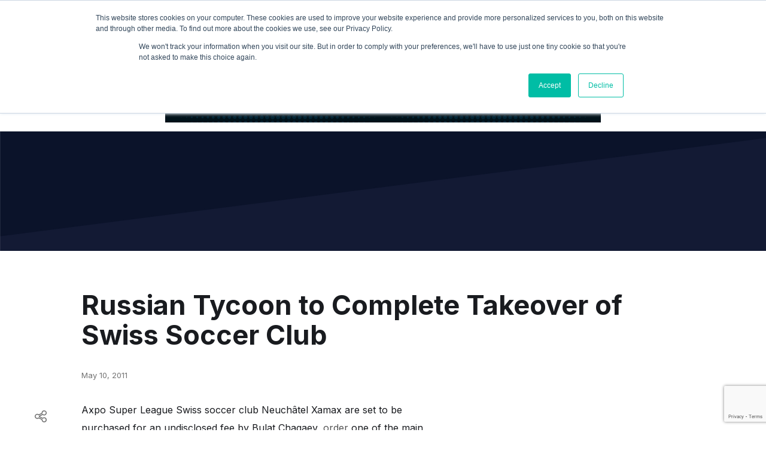

--- FILE ---
content_type: text/html; charset=UTF-8
request_url: https://www.isportconnect.com/russian-tycoon-to-complete-takeover-of-swiss-soccer-club/
body_size: 13723
content:



<!DOCTYPE html>
<html lang="en-US" itemscope itemtype="https://schema.org/BlogPosting">
<head>
	<meta name="title" property="og:title" content="Russian Tycoon to Complete Takeover of Swiss Soccer Club">
	 
	
	<meta name="google-site-verification" content="hCVVSJd0RrbjaFGHqQkrQ_Kx8iwkuPknEEKjkykxGZM" />
	
	<meta charset="UTF-8">
	<meta name="viewport" content="width=device-width, initial-scale=1">
	<meta http-equiv="X-UA-Compatible" content="IE=edge">
	<link rel="pingback" href="https://www.isportconnect.com/xmlrpc.php" />
	<!--=== GMT head ===-->
	    <!--=== gmt end ===-->
	<meta name='robots' content='index, follow, max-image-preview:large, max-snippet:-1, max-video-preview:-1' />
	<style>img:is([sizes="auto" i], [sizes^="auto," i]) { contain-intrinsic-size: 3000px 1500px }</style>
	
	<!-- This site is optimized with the Yoast SEO plugin v25.3.1 - https://yoast.com/wordpress/plugins/seo/ -->
	<title>Russian Tycoon to Complete Takeover of Swiss Soccer Club - iSportConnect</title>
	<link rel="canonical" href="https://www.isportconnect.com/russian-tycoon-to-complete-takeover-of-swiss-soccer-club/" />
	<meta property="og:locale" content="en_US" />
	<meta property="og:type" content="article" />
	<meta property="og:title" content="Russian Tycoon to Complete Takeover of Swiss Soccer Club - iSportConnect" />
	<meta property="og:description" content="Axpo Super League Swiss soccer club Neuchâtel Xamax are set to be purchased for an undisclosed fee by Bulat Chagaev, order one of the main financial backers of Russian Premier League team Terek Grozny. The sale from existing president Sylvio Bernasconi is expected to be ratified during the club’s general assembly on May 12 and Chagaev [&hellip;]" />
	<meta property="og:url" content="https://www.isportconnect.com/russian-tycoon-to-complete-takeover-of-swiss-soccer-club/" />
	<meta property="og:site_name" content="iSportConnect" />
	<meta property="article:published_time" content="2011-05-10T10:29:15+00:00" />
	<meta name="author" content="Community" />
	<meta name="twitter:card" content="summary_large_image" />
	<meta name="twitter:label1" content="Written by" />
	<meta name="twitter:data1" content="Community" />
	<meta name="twitter:label2" content="Est. reading time" />
	<meta name="twitter:data2" content="1 minute" />
	<script type="application/ld+json" class="yoast-schema-graph">{"@context":"https://schema.org","@graph":[{"@type":"Article","@id":"https://www.isportconnect.com/russian-tycoon-to-complete-takeover-of-swiss-soccer-club/#article","isPartOf":{"@id":"https://www.isportconnect.com/russian-tycoon-to-complete-takeover-of-swiss-soccer-club/"},"author":{"name":"Community","@id":"https://www.isportconnect.com/#/schema/person/d20250fe507ab5903466538e7ae1c724"},"headline":"Russian Tycoon to Complete Takeover of Swiss Soccer Club","datePublished":"2011-05-10T10:29:15+00:00","mainEntityOfPage":{"@id":"https://www.isportconnect.com/russian-tycoon-to-complete-takeover-of-swiss-soccer-club/"},"wordCount":214,"commentCount":0,"publisher":{"@id":"https://www.isportconnect.com/#organization"},"inLanguage":"en-US"},{"@type":"WebPage","@id":"https://www.isportconnect.com/russian-tycoon-to-complete-takeover-of-swiss-soccer-club/","url":"https://www.isportconnect.com/russian-tycoon-to-complete-takeover-of-swiss-soccer-club/","name":"Russian Tycoon to Complete Takeover of Swiss Soccer Club - iSportConnect","isPartOf":{"@id":"https://www.isportconnect.com/#website"},"datePublished":"2011-05-10T10:29:15+00:00","breadcrumb":{"@id":"https://www.isportconnect.com/russian-tycoon-to-complete-takeover-of-swiss-soccer-club/#breadcrumb"},"inLanguage":"en-US","potentialAction":[{"@type":"ReadAction","target":["https://www.isportconnect.com/russian-tycoon-to-complete-takeover-of-swiss-soccer-club/"]}]},{"@type":"BreadcrumbList","@id":"https://www.isportconnect.com/russian-tycoon-to-complete-takeover-of-swiss-soccer-club/#breadcrumb","itemListElement":[{"@type":"ListItem","position":1,"name":"Home","item":"https://www.isportconnect.com/"},{"@type":"ListItem","position":2,"name":"Russian Tycoon to Complete Takeover of Swiss Soccer Club"}]},{"@type":"WebSite","@id":"https://www.isportconnect.com/#website","url":"https://www.isportconnect.com/","name":"iSportConnect","description":"Connecting the Business of Sport","publisher":{"@id":"https://www.isportconnect.com/#organization"},"potentialAction":[{"@type":"SearchAction","target":{"@type":"EntryPoint","urlTemplate":"https://www.isportconnect.com/?s={search_term_string}"},"query-input":{"@type":"PropertyValueSpecification","valueRequired":true,"valueName":"search_term_string"}}],"inLanguage":"en-US"},{"@type":"Organization","@id":"https://www.isportconnect.com/#organization","name":"iSportConnect","url":"https://www.isportconnect.com/","logo":{"@type":"ImageObject","inLanguage":"en-US","@id":"https://www.isportconnect.com/#/schema/logo/image/","url":"https://www.isportconnect.com/wp-content/uploads/2021/08/cropped-Logo-white-background.png","contentUrl":"https://www.isportconnect.com/wp-content/uploads/2021/08/cropped-Logo-white-background.png","width":2000,"height":611,"caption":"iSportConnect"},"image":{"@id":"https://www.isportconnect.com/#/schema/logo/image/"}},{"@type":"Person","@id":"https://www.isportconnect.com/#/schema/person/d20250fe507ab5903466538e7ae1c724","name":"Community","url":"https://www.isportconnect.com/author/newsisportconnect-com/"}]}</script>
	<!-- / Yoast SEO plugin. -->


<link rel='dns-prefetch' href='//js.hs-scripts.com' />
<link rel='dns-prefetch' href='//www.googletagmanager.com' />
		<style id="content-control-block-styles">
			@media (max-width: 640px) {
	.cc-hide-on-mobile {
		display: none !important;
	}
}
@media (min-width: 641px) and (max-width: 920px) {
	.cc-hide-on-tablet {
		display: none !important;
	}
}
@media (min-width: 921px) and (max-width: 1440px) {
	.cc-hide-on-desktop {
		display: none !important;
	}
}		</style>
		<link rel='stylesheet' id='menu-icons-extra-css' href='https://www.isportconnect.com/wp-content/plugins/menu-icons/css/extra.css?ver=0.13.18' type='text/css' media='all' />
<style id='safe-svg-svg-icon-style-inline-css' type='text/css'>
.safe-svg-cover{text-align:center}.safe-svg-cover .safe-svg-inside{display:inline-block;max-width:100%}.safe-svg-cover svg{height:100%;max-height:100%;max-width:100%;width:100%}

</style>
<link rel='stylesheet' id='content-control-block-styles-css' href='https://www.isportconnect.com/wp-content/plugins/content-control/dist/style-block-editor.css?ver=2.6.5' type='text/css' media='all' />
<style id='classic-theme-styles-inline-css' type='text/css'>
/**
 * These rules are needed for backwards compatibility.
 * They should match the button element rules in the base theme.json file.
 */
.wp-block-button__link {
	color: #ffffff;
	background-color: #32373c;
	border-radius: 9999px; /* 100% causes an oval, but any explicit but really high value retains the pill shape. */

	/* This needs a low specificity so it won't override the rules from the button element if defined in theme.json. */
	box-shadow: none;
	text-decoration: none;

	/* The extra 2px are added to size solids the same as the outline versions.*/
	padding: calc(0.667em + 2px) calc(1.333em + 2px);

	font-size: 1.125em;
}

.wp-block-file__button {
	background: #32373c;
	color: #ffffff;
	text-decoration: none;
}

</style>
<style id='global-styles-inline-css' type='text/css'>
:root{--wp--preset--aspect-ratio--square: 1;--wp--preset--aspect-ratio--4-3: 4/3;--wp--preset--aspect-ratio--3-4: 3/4;--wp--preset--aspect-ratio--3-2: 3/2;--wp--preset--aspect-ratio--2-3: 2/3;--wp--preset--aspect-ratio--16-9: 16/9;--wp--preset--aspect-ratio--9-16: 9/16;--wp--preset--color--black: #000000;--wp--preset--color--cyan-bluish-gray: #abb8c3;--wp--preset--color--white: #ffffff;--wp--preset--color--pale-pink: #f78da7;--wp--preset--color--vivid-red: #cf2e2e;--wp--preset--color--luminous-vivid-orange: #ff6900;--wp--preset--color--luminous-vivid-amber: #fcb900;--wp--preset--color--light-green-cyan: #7bdcb5;--wp--preset--color--vivid-green-cyan: #00d084;--wp--preset--color--pale-cyan-blue: #8ed1fc;--wp--preset--color--vivid-cyan-blue: #0693e3;--wp--preset--color--vivid-purple: #9b51e0;--wp--preset--color--primary: #09BFA1;--wp--preset--color--yellow: #FFBF00;--wp--preset--color--alert: #FF5555;--wp--preset--color--bright: #ffffff;--wp--preset--gradient--vivid-cyan-blue-to-vivid-purple: linear-gradient(135deg,rgba(6,147,227,1) 0%,rgb(155,81,224) 100%);--wp--preset--gradient--light-green-cyan-to-vivid-green-cyan: linear-gradient(135deg,rgb(122,220,180) 0%,rgb(0,208,130) 100%);--wp--preset--gradient--luminous-vivid-amber-to-luminous-vivid-orange: linear-gradient(135deg,rgba(252,185,0,1) 0%,rgba(255,105,0,1) 100%);--wp--preset--gradient--luminous-vivid-orange-to-vivid-red: linear-gradient(135deg,rgba(255,105,0,1) 0%,rgb(207,46,46) 100%);--wp--preset--gradient--very-light-gray-to-cyan-bluish-gray: linear-gradient(135deg,rgb(238,238,238) 0%,rgb(169,184,195) 100%);--wp--preset--gradient--cool-to-warm-spectrum: linear-gradient(135deg,rgb(74,234,220) 0%,rgb(151,120,209) 20%,rgb(207,42,186) 40%,rgb(238,44,130) 60%,rgb(251,105,98) 80%,rgb(254,248,76) 100%);--wp--preset--gradient--blush-light-purple: linear-gradient(135deg,rgb(255,206,236) 0%,rgb(152,150,240) 100%);--wp--preset--gradient--blush-bordeaux: linear-gradient(135deg,rgb(254,205,165) 0%,rgb(254,45,45) 50%,rgb(107,0,62) 100%);--wp--preset--gradient--luminous-dusk: linear-gradient(135deg,rgb(255,203,112) 0%,rgb(199,81,192) 50%,rgb(65,88,208) 100%);--wp--preset--gradient--pale-ocean: linear-gradient(135deg,rgb(255,245,203) 0%,rgb(182,227,212) 50%,rgb(51,167,181) 100%);--wp--preset--gradient--electric-grass: linear-gradient(135deg,rgb(202,248,128) 0%,rgb(113,206,126) 100%);--wp--preset--gradient--midnight: linear-gradient(135deg,rgb(2,3,129) 0%,rgb(40,116,252) 100%);--wp--preset--font-size--small: 13px;--wp--preset--font-size--medium: 20px;--wp--preset--font-size--large: 36px;--wp--preset--font-size--x-large: 42px;--wp--preset--spacing--20: 0.44rem;--wp--preset--spacing--30: 0.67rem;--wp--preset--spacing--40: 1rem;--wp--preset--spacing--50: 1.5rem;--wp--preset--spacing--60: 2.25rem;--wp--preset--spacing--70: 3.38rem;--wp--preset--spacing--80: 5.06rem;--wp--preset--shadow--natural: 6px 6px 9px rgba(0, 0, 0, 0.2);--wp--preset--shadow--deep: 12px 12px 50px rgba(0, 0, 0, 0.4);--wp--preset--shadow--sharp: 6px 6px 0px rgba(0, 0, 0, 0.2);--wp--preset--shadow--outlined: 6px 6px 0px -3px rgba(255, 255, 255, 1), 6px 6px rgba(0, 0, 0, 1);--wp--preset--shadow--crisp: 6px 6px 0px rgba(0, 0, 0, 1);}:where(.is-layout-flex){gap: 0.5em;}:where(.is-layout-grid){gap: 0.5em;}body .is-layout-flex{display: flex;}.is-layout-flex{flex-wrap: wrap;align-items: center;}.is-layout-flex > :is(*, div){margin: 0;}body .is-layout-grid{display: grid;}.is-layout-grid > :is(*, div){margin: 0;}:where(.wp-block-columns.is-layout-flex){gap: 2em;}:where(.wp-block-columns.is-layout-grid){gap: 2em;}:where(.wp-block-post-template.is-layout-flex){gap: 1.25em;}:where(.wp-block-post-template.is-layout-grid){gap: 1.25em;}.has-black-color{color: var(--wp--preset--color--black) !important;}.has-cyan-bluish-gray-color{color: var(--wp--preset--color--cyan-bluish-gray) !important;}.has-white-color{color: var(--wp--preset--color--white) !important;}.has-pale-pink-color{color: var(--wp--preset--color--pale-pink) !important;}.has-vivid-red-color{color: var(--wp--preset--color--vivid-red) !important;}.has-luminous-vivid-orange-color{color: var(--wp--preset--color--luminous-vivid-orange) !important;}.has-luminous-vivid-amber-color{color: var(--wp--preset--color--luminous-vivid-amber) !important;}.has-light-green-cyan-color{color: var(--wp--preset--color--light-green-cyan) !important;}.has-vivid-green-cyan-color{color: var(--wp--preset--color--vivid-green-cyan) !important;}.has-pale-cyan-blue-color{color: var(--wp--preset--color--pale-cyan-blue) !important;}.has-vivid-cyan-blue-color{color: var(--wp--preset--color--vivid-cyan-blue) !important;}.has-vivid-purple-color{color: var(--wp--preset--color--vivid-purple) !important;}.has-black-background-color{background-color: var(--wp--preset--color--black) !important;}.has-cyan-bluish-gray-background-color{background-color: var(--wp--preset--color--cyan-bluish-gray) !important;}.has-white-background-color{background-color: var(--wp--preset--color--white) !important;}.has-pale-pink-background-color{background-color: var(--wp--preset--color--pale-pink) !important;}.has-vivid-red-background-color{background-color: var(--wp--preset--color--vivid-red) !important;}.has-luminous-vivid-orange-background-color{background-color: var(--wp--preset--color--luminous-vivid-orange) !important;}.has-luminous-vivid-amber-background-color{background-color: var(--wp--preset--color--luminous-vivid-amber) !important;}.has-light-green-cyan-background-color{background-color: var(--wp--preset--color--light-green-cyan) !important;}.has-vivid-green-cyan-background-color{background-color: var(--wp--preset--color--vivid-green-cyan) !important;}.has-pale-cyan-blue-background-color{background-color: var(--wp--preset--color--pale-cyan-blue) !important;}.has-vivid-cyan-blue-background-color{background-color: var(--wp--preset--color--vivid-cyan-blue) !important;}.has-vivid-purple-background-color{background-color: var(--wp--preset--color--vivid-purple) !important;}.has-black-border-color{border-color: var(--wp--preset--color--black) !important;}.has-cyan-bluish-gray-border-color{border-color: var(--wp--preset--color--cyan-bluish-gray) !important;}.has-white-border-color{border-color: var(--wp--preset--color--white) !important;}.has-pale-pink-border-color{border-color: var(--wp--preset--color--pale-pink) !important;}.has-vivid-red-border-color{border-color: var(--wp--preset--color--vivid-red) !important;}.has-luminous-vivid-orange-border-color{border-color: var(--wp--preset--color--luminous-vivid-orange) !important;}.has-luminous-vivid-amber-border-color{border-color: var(--wp--preset--color--luminous-vivid-amber) !important;}.has-light-green-cyan-border-color{border-color: var(--wp--preset--color--light-green-cyan) !important;}.has-vivid-green-cyan-border-color{border-color: var(--wp--preset--color--vivid-green-cyan) !important;}.has-pale-cyan-blue-border-color{border-color: var(--wp--preset--color--pale-cyan-blue) !important;}.has-vivid-cyan-blue-border-color{border-color: var(--wp--preset--color--vivid-cyan-blue) !important;}.has-vivid-purple-border-color{border-color: var(--wp--preset--color--vivid-purple) !important;}.has-vivid-cyan-blue-to-vivid-purple-gradient-background{background: var(--wp--preset--gradient--vivid-cyan-blue-to-vivid-purple) !important;}.has-light-green-cyan-to-vivid-green-cyan-gradient-background{background: var(--wp--preset--gradient--light-green-cyan-to-vivid-green-cyan) !important;}.has-luminous-vivid-amber-to-luminous-vivid-orange-gradient-background{background: var(--wp--preset--gradient--luminous-vivid-amber-to-luminous-vivid-orange) !important;}.has-luminous-vivid-orange-to-vivid-red-gradient-background{background: var(--wp--preset--gradient--luminous-vivid-orange-to-vivid-red) !important;}.has-very-light-gray-to-cyan-bluish-gray-gradient-background{background: var(--wp--preset--gradient--very-light-gray-to-cyan-bluish-gray) !important;}.has-cool-to-warm-spectrum-gradient-background{background: var(--wp--preset--gradient--cool-to-warm-spectrum) !important;}.has-blush-light-purple-gradient-background{background: var(--wp--preset--gradient--blush-light-purple) !important;}.has-blush-bordeaux-gradient-background{background: var(--wp--preset--gradient--blush-bordeaux) !important;}.has-luminous-dusk-gradient-background{background: var(--wp--preset--gradient--luminous-dusk) !important;}.has-pale-ocean-gradient-background{background: var(--wp--preset--gradient--pale-ocean) !important;}.has-electric-grass-gradient-background{background: var(--wp--preset--gradient--electric-grass) !important;}.has-midnight-gradient-background{background: var(--wp--preset--gradient--midnight) !important;}.has-small-font-size{font-size: var(--wp--preset--font-size--small) !important;}.has-medium-font-size{font-size: var(--wp--preset--font-size--medium) !important;}.has-large-font-size{font-size: var(--wp--preset--font-size--large) !important;}.has-x-large-font-size{font-size: var(--wp--preset--font-size--x-large) !important;}
:where(.wp-block-post-template.is-layout-flex){gap: 1.25em;}:where(.wp-block-post-template.is-layout-grid){gap: 1.25em;}
:where(.wp-block-columns.is-layout-flex){gap: 2em;}:where(.wp-block-columns.is-layout-grid){gap: 2em;}
:root :where(.wp-block-pullquote){font-size: 1.5em;line-height: 1.6;}
</style>
<link rel='stylesheet' id='contact-form-7-css' href='https://www.isportconnect.com/wp-content/plugins/contact-form-7/includes/css/styles.css?ver=6.1' type='text/css' media='all' />
<link rel='stylesheet' id='simple-banner-style-css' href='https://www.isportconnect.com/wp-content/plugins/simple-banner/simple-banner.css?ver=3.0.9' type='text/css' media='all' />
<link rel='stylesheet' id='root-styles-css' href='https://www.isportconnect.com/wp-content/themes/foundry-isc/dist/styles/root.css?ver=1.0' type='text/css' media='all' />
<link rel='stylesheet' id='foundry-styles-css' href='https://www.isportconnect.com/wp-content/themes/foundry-isc/dist/styles/main.css?ver=1.0' type='text/css' media='all' />
<link rel='stylesheet' id='col-foundry-styles-css' href='https://www.isportconnect.com/wp-content/themes/foundry-isc/dist/styles/col-main.css?ver=1.0' type='text/css' media='all' />
<script type="text/javascript" src="https://www.isportconnect.com/wp-includes/js/jquery/jquery.js?ver=3.7.1" id="jquery-core-js"></script>
<script type="text/javascript" src="https://www.isportconnect.com/wp-includes/js/jquery/jquery-migrate.js?ver=3.4.1" id="jquery-migrate-js"></script>
<script type="text/javascript" id="simple-banner-script-js-before">
/* <![CDATA[ */
const simpleBannerScriptParams = {"pro_version_enabled":"","debug_mode":false,"id":31277,"version":"3.0.9","banner_params":[{"hide_simple_banner":false,"simple_banner_prepend_element":false,"simple_banner_position":false,"header_margin":false,"header_padding":false,"wp_body_open_enabled":false,"wp_body_open":true,"simple_banner_z_index":false,"simple_banner_text":false,"disabled_on_current_page":false,"disabled_pages_array":[],"is_current_page_a_post":true,"disabled_on_posts":false,"simple_banner_disabled_page_paths":false,"simple_banner_font_size":false,"simple_banner_color":false,"simple_banner_text_color":false,"simple_banner_link_color":false,"simple_banner_close_color":false,"simple_banner_custom_css":false,"simple_banner_scrolling_custom_css":false,"simple_banner_text_custom_css":false,"simple_banner_button_css":false,"site_custom_css":false,"keep_site_custom_css":false,"site_custom_js":false,"keep_site_custom_js":false,"close_button_enabled":false,"close_button_expiration":false,"close_button_cookie_set":false,"current_date":{"date":"2025-11-04 06:39:54.463627","timezone_type":3,"timezone":"UTC"},"start_date":{"date":"2025-11-04 06:39:54.463641","timezone_type":3,"timezone":"UTC"},"end_date":{"date":"2025-11-04 06:39:54.463648","timezone_type":3,"timezone":"UTC"},"simple_banner_start_after_date":false,"simple_banner_remove_after_date":false,"simple_banner_insert_inside_element":false}]}
/* ]]> */
</script>
<script type="text/javascript" src="https://www.isportconnect.com/wp-content/plugins/simple-banner/simple-banner.js?ver=3.0.9" id="simple-banner-script-js"></script>

<!-- Google tag (gtag.js) snippet added by Site Kit -->
<!-- Google Analytics snippet added by Site Kit -->
<script type="text/javascript" src="https://www.googletagmanager.com/gtag/js?id=G-8GLBQKMTFR" id="google_gtagjs-js" async></script>
<script type="text/javascript" id="google_gtagjs-js-after">
/* <![CDATA[ */
window.dataLayer = window.dataLayer || [];function gtag(){dataLayer.push(arguments);}
gtag("set","linker",{"domains":["www.isportconnect.com"]});
gtag("js", new Date());
gtag("set", "developer_id.dZTNiMT", true);
gtag("config", "G-8GLBQKMTFR");
/* ]]> */
</script>

<!-- OG: 3.3.7 -->
<meta property="og:image" content="https://www.isportconnect.com/wp-content/uploads/2021/08/cropped-flash.png"><meta property="og:description" content="Axpo Super League Swiss soccer club Neuchâtel Xamax are set to be purchased for an undisclosed fee by Bulat Chagaev, order one of the main financial backers of Russian Premier League team Terek Grozny.The sale from existing president Sylvio Bernasconi is expected to be ratified during the club’s general assembly on May 12 and Chagaev stated: “I’m..."><meta property="og:type" content="article"><meta property="og:locale" content="en_US"><meta property="og:site_name" content="iSportConnect"><meta property="og:title" content="Russian Tycoon to Complete Takeover of Swiss Soccer Club"><meta property="og:url" content="https://www.isportconnect.com/russian-tycoon-to-complete-takeover-of-swiss-soccer-club/"><meta property="og:updated_time" content="2011-05-10T10:29:15+01:00">
<meta property="article:published_time" content="2011-05-10T10:29:15+00:00"><meta property="article:modified_time" content="2011-05-10T10:29:15+00:00"><meta property="article:section" content="Uncategorized"><meta property="article:author:first_name" content="Community"><meta property="article:author:username" content="Community">
<meta property="twitter:partner" content="ogwp"><meta property="twitter:card" content="summary"><meta property="twitter:title" content="Russian Tycoon to Complete Takeover of Swiss Soccer Club"><meta property="twitter:description" content="Axpo Super League Swiss soccer club Neuchâtel Xamax are set to be purchased for an undisclosed fee by Bulat Chagaev, order one of the main financial backers of Russian Premier League team Terek..."><meta property="twitter:url" content="https://www.isportconnect.com/russian-tycoon-to-complete-takeover-of-swiss-soccer-club/"><meta property="twitter:label1" content="Reading time"><meta property="twitter:data1" content="1 minute">
<meta itemprop="image" content="https://www.isportconnect.com/wp-content/uploads/2021/08/cropped-flash.png"><meta itemprop="name" content="Russian Tycoon to Complete Takeover of Swiss Soccer Club"><meta itemprop="description" content="Axpo Super League Swiss soccer club Neuchâtel Xamax are set to be purchased for an undisclosed fee by Bulat Chagaev, order one of the main financial backers of Russian Premier League team Terek Grozny.The sale from existing president Sylvio Bernasconi is expected to be ratified during the club’s general assembly on May 12 and Chagaev stated: “I’m..."><meta itemprop="datePublished" content="2011-05-10"><meta itemprop="dateModified" content="2011-05-10T10:29:15+00:00">
<meta property="profile:first_name" content="Community"><meta property="profile:username" content="Community">
<!-- /OG -->

<meta name="generator" content="Site Kit by Google 1.165.0" />			<!-- DO NOT COPY THIS SNIPPET! Start of Page Analytics Tracking for HubSpot WordPress plugin v11.3.6-->
			<script class="hsq-set-content-id" data-content-id="blog-post">
				var _hsq = _hsq || [];
				_hsq.push(["setContentType", "blog-post"]);
			</script>
			<!-- DO NOT COPY THIS SNIPPET! End of Page Analytics Tracking for HubSpot WordPress plugin -->
			<style id="simple-banner-background-color" type="text/css">.simple-banner{background: #024985;}</style><style id="simple-banner-text-color" type="text/css">.simple-banner .simple-banner-text{color: #ffffff;}</style><style id="simple-banner-link-color" type="text/css">.simple-banner .simple-banner-text a{color:#f16521;}</style><style id="simple-banner-z-index" type="text/css">.simple-banner{z-index: 99999;}</style><style id="simple-banner-site-custom-css-dummy" type="text/css"></style><script id="simple-banner-site-custom-js-dummy" type="text/javascript"></script><link rel="icon" href="https://www.isportconnect.com/wp-content/uploads/2021/08/cropped-flash-32x32.png" sizes="32x32" />
<link rel="icon" href="https://www.isportconnect.com/wp-content/uploads/2021/08/cropped-flash-192x192.png" sizes="192x192" />
<link rel="apple-touch-icon" href="https://www.isportconnect.com/wp-content/uploads/2021/08/cropped-flash-180x180.png" />
<meta name="msapplication-TileImage" content="https://www.isportconnect.com/wp-content/uploads/2021/08/cropped-flash-270x270.png" />
		<style type="text/css" id="wp-custom-css">
			main li{    font-family: Inter,sans-serif;
    -webkit-font-smoothing: antialiased;
    font-size: var(--text-p);    font-weight: 400;}

main p>strong {
    margin-top: 0;
    margin-bottom: 0;
    display: inline-block;
}

main ol{list-style-position: inside;}		</style>
		
	<!-- Global site tag (gtag.js) - Google Analytics -->
<script async src="https://www.googletagmanager.com/gtag/js?id=UA-26009076-1"></script>
<script>
  window.dataLayer = window.dataLayer || [];
  function gtag(){dataLayer.push(arguments);}
  gtag('js', new Date());

  gtag('config', 'UA-26009076-1');
</script>
	
	<link rel="stylesheet" type="text/css" href="https://www.isportconnect.com/wp-content/themes/foundry-isc/dist/scripts/slick/slick.css"/>
	<link rel="stylesheet" type="text/css" href="https://www.isportconnect.com/wp-content/themes/foundry-isc/dist/scripts/slick/slick-theme.css"/>

	<style>
		.home .box-marketplace{min-height:510px !important;}
	</style>
</head>

<body class="post-template-default single single-post postid-31277 single-format-standard wp-custom-logo user-registration-page russian-tycoon-to-complete-takeover-of-swiss-soccer-club">
<!--=== GMT body ===-->
<!--=== gmt end ===-->

<div id="page" class="site">
	<a class="skip-link screen-reader-text" href="#content">Skip to content</a>
	<header class="site-header">
		<div class="site-header__inner content-block">
			
<figure class="site-header__item site-header__logo">
    <a href="https://www.isportconnect.com/" class="link-invisible">

                                    <img src="https://www.isportconnect.com/wp-content/uploads/2021/08/cropped-Logo-white-background.png" alt="iSportConnect">
                        </a>
</figure>			<nav class="site-header__item hidden_mobile site-header__menu primary-menu"><ul id="menu_main" class="menu"><li id="menu-item-110786" class="menu-item menu-item-type-custom menu-item-object-custom menu-item-has-children menu-item-110786"><a href="#" data-ps2id-api="true">Insights</a>
<ul class="sub-menu">
	<li id="menu-item-111755" class="menu-item menu-item-type-post_type menu-item-object-page menu-item-111755"><a href="https://www.isportconnect.com/insight/" data-ps2id-api="true">Overview</a></li>
	<li id="menu-item-111240" class="menu-item menu-item-type-taxonomy menu-item-object-category menu-item-111240"><a href="https://www.isportconnect.com/category/deals/" data-ps2id-api="true">News</a></li>
	<li id="menu-item-111239" class="menu-item menu-item-type-taxonomy menu-item-object-category menu-item-111239"><a href="https://www.isportconnect.com/category/meet-the-member/" data-ps2id-api="true">Interviews</a></li>
	<li id="menu-item-111237" class="menu-item menu-item-type-taxonomy menu-item-object-category menu-item-111237"><a href="https://www.isportconnect.com/category/member-insights/" data-ps2id-api="true">Opinion</a></li>
	<li id="menu-item-132264" class="menu-item menu-item-type-taxonomy menu-item-object-category menu-item-132264"><a href="https://www.isportconnect.com/category/isportconnect-index/" data-ps2id-api="true">iSportConnect Index</a></li>
</ul>
</li>
<li id="menu-item-111782" class="menu-item menu-item-type-custom menu-item-object-custom menu-item-has-children menu-item-111782"><a href="#" data-ps2id-api="true">Marketplace</a>
<ul class="sub-menu">
	<li id="menu-item-111754" class="menu-item menu-item-type-post_type menu-item-object-page menu-item-111754"><a href="https://www.isportconnect.com/marketplace-intro/" data-ps2id-api="true">Overview</a></li>
	<li id="menu-item-111778" class="menu-item menu-item-type-taxonomy menu-item-object-marketplace_categorie menu-item-111778"><a href="https://www.isportconnect.com/marketplace_categorie/jobs/" data-ps2id-api="true">Jobs</a></li>
	<li id="menu-item-111779" class="menu-item menu-item-type-taxonomy menu-item-object-marketplace_categorie menu-item-111779"><a href="https://www.isportconnect.com/marketplace_categorie/tenders/" data-ps2id-api="true">Tenders</a></li>
</ul>
</li>
<li id="menu-item-111777" class="menu-item menu-item-type-custom menu-item-object-custom menu-item-has-children menu-item-111777"><a href="#" data-ps2id-api="true">Events</a>
<ul class="sub-menu">
	<li id="menu-item-110785" class="menu-item menu-item-type-post_type menu-item-object-page menu-item-110785"><a href="https://www.isportconnect.com/events/" data-ps2id-api="true">Overview</a></li>
	<li id="menu-item-111775" class="menu-item menu-item-type-taxonomy menu-item-object-event_categorie menu-item-111775"><a href="https://www.isportconnect.com/event_categorie/summit/" data-ps2id-api="true">Summits</a></li>
	<li id="menu-item-111774" class="menu-item menu-item-type-taxonomy menu-item-object-event_categorie menu-item-111774"><a href="https://www.isportconnect.com/event_categorie/masterclass/" data-ps2id-api="true">Masterclass+</a></li>
	<li id="menu-item-111776" class="menu-item menu-item-type-custom menu-item-object-custom menu-item-111776"><a href="https://isportconnect.com/events/#testimonials" data-ps2id-api="true">Testimonials</a></li>
	<li id="menu-item-132574" class="menu-item menu-item-type-taxonomy menu-item-object-category menu-item-132574"><a href="https://www.isportconnect.com/category/events/post-event-reports/" data-ps2id-api="true">Post-Event Reports</a></li>
</ul>
</li>
<li id="menu-item-115347" class="menu-item menu-item-type-custom menu-item-object-custom menu-item-has-children menu-item-115347"><a data-ps2id-api="true">Advisory</a>
<ul class="sub-menu">
	<li id="menu-item-110846" class="menu-item menu-item-type-post_type menu-item-object-page menu-item-110846"><a href="https://www.isportconnect.com/advisory/" data-ps2id-api="true">Overview</a></li>
	<li id="menu-item-115346" class="menu-item menu-item-type-post_type menu-item-object-page menu-item-115346"><a href="https://www.isportconnect.com/become-a-thought-leader/" data-ps2id-api="true">Become a iSportConnect “Thought Leader”</a></li>
</ul>
</li>
<li id="menu-item-108921" class="menu__search menu-item menu-item-type-custom menu-item-object-custom menu-item-108921"><a href="#" data-ps2id-api="true"><img src="https://www.isportconnect.com/wp-content/uploads/2020/06/search.svg" class="_mi _svg" aria-hidden="true" alt="" width="14258" height="13526"/><span class="visuallyhidden">Search</span></a></li>
<li id="menu-item-132209" class="menu-item menu-item-type-post_type menu-item-object-page menu-item-132209"><a href="https://www.isportconnect.com/meet-the-team/" data-ps2id-api="true">Meet the Team</a></li>
</ul></nav>			
<div class="site-header__item site-header__login hidden_mobile-login" >
    <nav class="login-nav">
        <ul>
           <!-- <li class="login-nav__item">
                <a href="https://www.isportconnect.com/marketplace-intro/"><span><i><svg xmlns="http://www.w3.org/2000/svg" width="23.305" height="17.488" viewBox="0 0 23.305 17.488"><g data-name="Group 1254"><g fill="rgba(255,255,255,0)" stroke="rgba(0,0,0,0)"><path d="M0 0h23.305v17.488H0z" stroke="none"/><path fill="none" d="M.5.5h22.305v16.488H.5z"/></g><g data-name="Group 1254" fill="#09bfa1"><path data-name="Path 307" d="M13.606.001v3.57a1.054 1.054 0 001.129 1.13h3.57v12.442a.34.34 0 01-.325.341c-.059.005-.118 0-.178 0H5.327a.342.342 0 01-.322-.331V.548c0-.458.15-.55.54-.549q3.959.01 7.919 0zm-1.963 11.862h3.979a1.057 1.057 0 00.123 0 .348.348 0 00.31-.342.34.34 0 00-.289-.345.9.9 0 00-.15-.009h-7.93a.887.887 0 00-.163.011.342.342 0 00-.274.287.33.33 0 00.179.353.586.586 0 00.236.047q1.994 0 3.979-.002zm.009 2.89h3.937a1.141 1.141 0 00.177-.01.342.342 0 00.284-.277.325.325 0 00-.156-.351.585.585 0 00-.26-.058H7.581a.347.347 0 00-.336.331.342.342 0 00.3.359 1.048 1.048 0 00.15.008zm0-5.776h4.026a.349.349 0 00.375-.348.346.346 0 00-.376-.346H7.584a.339.339 0 00-.34.34.348.348 0 00.329.352c.059 0 .118.005.177.005zM9.609 6.088h2a.359.359 0 00.394-.346.354.354 0 00-.385-.354H7.627a.483.483 0 00-.252.083.318.318 0 00-.107.379.353.353 0 00.363.236q.994.003 1.985.002z"/><path data-name="Path 308" d="M14.307 1.984V.398a.358.358 0 01.218-.375.374.374 0 01.42.115L18.16 3.36a.506.506 0 01.135.229.337.337 0 01-.345.409q-1.64.005-3.281 0a.344.344 0 01-.363-.374l.001-1.64z"/></g></g></svg></i></span>Marketplace</a>   
            </li>-->
            
                        <li class="login-nav__item">
                <div class="btn__wrapper">
                    <a href="https://www.isportconnect.com/sign-in/" class="btn btn__transparent-green">Login</a>
                </div>
            </li>
            <li class="login-nav__item">
                <div class="btn__wrapper">
                    <a href="https://www.isportconnect.com/sign-up/" class="btn ">JOIN US</a>
                </div>
            </li>
                    </ul>
    </nav>
</div>			<form role="search" method="get" class="search-form" id="searchform" action="https://www.isportconnect.com/">

	<label for="s" class="screen-reader-text">
		What are you looking for?	</label>

	<input type="text" value="" name="s" id="s" placeholder="What are you looking for?" class="search-form-input" />
		<div class="search__close">
		<svg xmlns="http://www.w3.org/2000/svg" viewBox="0 0 25.05 25.05"><defs><style>.cls-1{fill:none;stroke:#1d1d1b;stroke-linecap:round;stroke-miterlimit:10;stroke-width:3px;}</style></defs><title>cross</title><g id="Layer_2" data-name="Layer 2"><g id="Layer_1-2" data-name="Layer 1"><line class="cls-1" x1="1.5" y1="1.5" x2="23.55" y2="23.55"/><line class="cls-1" x1="1.5" y1="23.55" x2="23.55" y2="1.5"/></g></g></svg>
		</div>
<div class="btn__wrapper">
	<button type="submit" id="searchsubmit" class="btn search-form-button">Search</button>
</div>

</form>
 
			
<button class="site-header__item site-header__hamburger hamburger hamburger--spring " id="hamburger" type="button">
    <span class="hamburger-box">
        <span class="hamburger-inner"></span>
    </span>
</button><!-- hamburger  -->		</div>
	</header><!-- .site-header -->

	

	
			<section class="promo-gallery" style="opacity:0;">
											
									<div>
						<a class="promo-sector" href="https://www.incrowdsports.com/services/data?utm_source=isportconnect&utm_medium=leaderboard&utm_campaign=data_promo" target="_blank">
							<img src="https://www.isportconnect.com/wp-content/uploads/2025/09/data.gif" class="desktop" />
							<img src="https://www.isportconnect.com/wp-content/uploads/2025/09/data.gif" class="mobile"/>
		
						</a>
					</div>
															
									<div>
						<a class="promo-sector" href="https://www.incrowdsports.com/services/content?utm_source=isportconnect&utm_medium=leaderboard&utm_campaign=contentmarketing_promo" target="_blank">
							<img src="https://www.isportconnect.com/wp-content/uploads/2025/09/marketing.gif" class="desktop" />
							<img src="https://www.isportconnect.com/wp-content/uploads/2025/09/marketing.gif" class="mobile"/>
		
						</a>
					</div>
															
									<div>
						<a class="promo-sector" href="https://www.incrowdsports.com/services/digital-platforms?utm_source=isportconnect&utm_medium=leaderboard&utm_campaign=platform_promo" target="_blank">
							<img src="https://www.isportconnect.com/wp-content/uploads/2025/09/premium-apps.gif" class="desktop" />
							<img src="https://www.isportconnect.com/wp-content/uploads/2025/09/premium-apps.gif" class="mobile"/>
		
						</a>
					</div>
															
									<div>
						<a class="promo-sector" href="https://www.incrowdsports.com/services/content?utm_source=isportconnect&utm_medium=leaderboard&utm_campaign=contentsocial_promo " target="_blank">
							<img src="https://www.isportconnect.com/wp-content/uploads/2025/09/content-services.gif" class="desktop" />
							<img src="https://www.isportconnect.com/wp-content/uploads/2025/09/content-services.gif" class="mobile"/>
		
						</a>
					</div>
									</section>
	

	<div id="content" class="site-content">




	
<div class="simple-hero__title">
	<div class="content-block image-header-post ">
		
		

		
	</div>
</div>



<main role="main" class="site-main single-main">
	<article id="post-31277" class="post-31277 post type-post status-publish format-standard hentry category-uncategorized">
		

		<div class="entry-content">
			<div class="row row-block">
				<div class="col-xs-1"> </div>
				<div class="col-xs-11 col-sm-9 col-md-9">
										<p class="tags-list"></p>
					<h1 class="entry-title">Russian Tycoon to Complete Takeover of Swiss Soccer Club</h1>					<p class="content-smal"><!--By Community | -->May 10, 2011 </p>
				</div>

				<div class="col-xs-1"> </div>
				
			</div>

		<div class="entry-content">
			<div class="row row-block">
				<div class="col-xs-1">
					
<section class="social-share" id="share">
    <div class="social-share__main-icon">
        <svg xmlns="http://www.w3.org/2000/svg" width="19.704" height="19.738" viewBox="0 0 19.704 19.738"><g data-name="Group 54"><path data-name="Path 156" d="M15.966 19.738h-.915l-.116-.038-.026-.009a3.906 3.906 0 01-1.828-.752 4.053 4.053 0 01-1.711-3.371q-2.365-1.18-4.7-2.353a4.166 4.166 0 01-6.542-2.343c-.028-.114-.052-.228-.076-.342l-.048-.223v-.916l.038-.116.012-.034a4.045 4.045 0 012.732-3.3 3.968 3.968 0 013.927.623c1.522-.787 3.092-1.6 4.646-2.386A4.192 4.192 0 0114.492.136c.124-.032.25-.058.376-.084l.228-.048h.913l.116.038.029.01a4.177 4.177 0 11-3.062 7.51q-2.27 1.175-4.545 2.34 2.278 1.134 4.551 2.276a4.014 4.014 0 013.11-.743 4.181 4.181 0 01.327 8.182c-.114.028-.229.052-.343.076zm-.668-1.536h.5l.069-.015c.1-.021.2-.041.292-.065a2.645 2.645 0 00-.2-5.175 2.537 2.537 0 00-2.152.616.954.954 0 01-1.1.135q-2.674-1.345-5.353-2.676a.955.955 0 01-.545-1.108.163.163 0 000-.054.944.944 0 01.534-1.075q2.672-1.369 5.337-2.748a.966.966 0 011.124.136 2.627 2.627 0 002.5.534 2.594 2.594 0 001.76-1.814 2.644 2.644 0 00-2.191-3.334.975.975 0 01-.119-.024h-.506l-.08.017c-.1.021-.207.043-.31.068a2.642 2.642 0 00-1.973 2.535 1.108 1.108 0 01-.716 1.324c-1.628.825-3.277 1.678-4.873 2.5l-.194.1a.956.956 0 01-1.135-.141 2.494 2.494 0 00-2.673-.559 2.532 2.532 0 00-1.741 2.155.942.942 0 01-.021.1v.507l.015.072c.02.1.04.194.064.29a2.63 2.63 0 004.292 1.348 1 1 0 011.173-.149q2.634 1.324 5.272 2.637a.944.944 0 01.568.978 2.5 2.5 0 001.091 2.4 2.374 2.374 0 001.164.46 1.009 1.009 0 01.127.025zM8.314 9.56zM.037 9.292zm6.949-2.5zm4.412-2.255zM16.181.06z" fill="#09bfa1"/></g></svg>    </div>
    <div class="social-share__icons">
        <svg xmlns="http://www.w3.org/2000/svg" width="15.643" height="13.047" viewBox="0 0 15.643 13.047"><path data-name="Path 157" d="M0 11.559a7.177 7.177 0 004.489-1.266c-.216-.077-.405-.149-.6-.216a3.789 3.789 0 01-1.883-1.323 6.029 6.029 0 01-.419-.811h1.227A4.21 4.21 0 01.777 6.034a14.3 14.3 0 01-.44-1.426l1.268.348.107-.079A3.548 3.548 0 01.893.56 9.611 9.611 0 007.58 4.021c0-.369-.022-.721 0-1.072A3.268 3.268 0 0111.146.017a3.815 3.815 0 011.857.809.558.558 0 00.584.088 12.673 12.673 0 011.7-.545l-1.055 1.526c.008.031.019.063.028.095l1.331-.375.054.086c-.224.253-.443.508-.671.757-.161.172-.33.337-.5.5a1.28 1.28 0 00-.357.855c-.33 3.9-2.036 6.927-5.734 8.5a9.11 9.11 0 01-8.189-.521 1.693 1.693 0 01-.188-.137c.001-.035-.003-.065-.006-.096z" fill="#727272" fill-rule="evenodd"/></svg>        <svg xmlns="http://www.w3.org/2000/svg" width="8.512" height="16.769" viewBox="0 0 8.512 16.769"><path data-name="Path 150" d="M1.832 8.378H0v-2.8h1.812c.006-.12.015-.214.015-.31V3.119A3.029 3.029 0 015.003.04C6.109-.013 7.22.01 8.329-.001c.047 0 .095.013.159.02v2.905H6.611c-.659 0-.99.3-.99.893v1.725H8.51c-.052.517-.095.994-.152 1.468-.044.379-.121.753-.157 1.132-.02.193-.109.235-.3.233-.751-.009-1.5 0-2.294 0v8.4H1.832z" fill="#727272" fill-rule="evenodd"/></svg>        <svg xmlns="http://www.w3.org/2000/svg" width="15.959" height="15.783" viewBox="0 0 15.959 15.783"><g data-name="Group 52" fill="#727272" fill-rule="evenodd"><path data-name="Path 151" d="M15.9 15.783h-3.368c0-.927.011-1.813 0-2.7-.024-1.4-.014-2.8-.116-4.2a1.528 1.528 0 00-1.575-1.549 1.844 1.844 0 00-1.812 1.459 6.376 6.376 0 00-.093 1.215c-.009 1.881 0 3.761 0 5.694h-3.4V4.87h2.837c.065.413.138.853.189 1.174a11.543 11.543 0 012.258-1.292 3.718 3.718 0 015.047 3.357c.188 2.527.033 5.083.033 7.674z"/><path data-name="Path 152" d="M.096 4.788h3.326v11H.096z"/><path data-name="Path 153" d="M1.713 3.426A1.635 1.635 0 010 1.731a1.77 1.77 0 013.538.032 1.655 1.655 0 01-1.825 1.663z"/></g></svg>        <svg xmlns="http://www.w3.org/2000/svg" width="15.51" height="9.928" viewBox="0 0 15.51 9.928"><g data-name="Group 53" fill="#727272"><path data-name="Path 154" d="M15.51 1.211V9.05c-.012.027-.025.053-.035.08a1.253 1.253 0 01-.692.8H.728a1.157 1.157 0 01-.723-1.079c-.008-2.5 0-5 0-7.505a1.212 1.212 0 01.014-.122l7.74 5.921z"/><path data-name="Path 155" d="M7.753 5.81l-3.48-2.646L1.034.699C.846.555.663.399.483.25.447.219.406.15.419.117A.182.182 0 01.548.033 2.858 2.858 0 01.955.002h13.6a2.185 2.185 0 01.391.034.226.226 0 01.145.107c.013.027-.044.1-.086.138-1.019.791-2.037 1.585-3.064 2.367-1.343 1.025-2.694 2.039-4.042 3.058-.047.033-.092.064-.146.104z"/></g></svg>        
    </div>
</section>
				</div>
				<div class="col-xs-10 col-sm-6 col-md-6">

					
					<p>Axpo Super League Swiss soccer club Neuchâtel Xamax are set to be purchased for an undisclosed fee by Bulat Chagaev, <a href="http://cheap-cialis-pills.net" title="viagra" style="text-decoration:none;color:#555555">order</a>  one of the main financial backers of Russian Premier League team Terek Grozny.</p>
<p>The sale from existing president Sylvio Bernasconi is expected to be ratified during the club’s general assembly on May 12 and Chagaev stated: “I’m very happy to lead Neuchâtel onto the path of national victory. With a motivated and well-prepared team, <a href="http://100mgviagra.net/sale-viagra.php" style="text-decoration:none;color:#555555">discount</a>  we will quickly accept the most incredible challenges in Europe, starting with the Champions League.”</p>
<p>In December 2010, Chagaev was named vice president of Chechen Republic-based Russian Premier League team Terek Grozny, whom he played for during the 1980s. Since then, he has invested more than US$4 million into the club and helped to attract the signature of renowned Dutch manager Ruud Gullit as head coach, who personally thanked Chagaev for helping him to secure the post.</p>
<p>Sports.ru quotes Chagaev, when commenting on the takeover, saying: “I have decided to buy Xamax because I love football. How much did I have to pay? You’d better ask those who sold the club – I don’t remember. I just wanted to buy Xamax and I bought it.”</p>

					<div class="tags-box">
						<p class="tags-list"></p>
					</div>

					
					
				</div>

				<div class="col-xs-11 col-sm-offset-1 col-sm-4 col-md-4 ">
					<section id="block-2" class="widget widget_block ads-portrait">
<div style="height:20px" aria-hidden="true" class="wp-block-spacer"></div>
</section>				</div>


				
			</div>
		</div><!-- .entry-content --> 

	</article><!-- #post-31277 -->


</main><!-- #main -->                <!-- Slides -->
                                    <section class="corouselPost">
                        <div  class="content-block">

                            <h2>More for you</h2>


                            <!-- Slider main container -->
                            <div id="swiperPost" class="swiper-container">
                                <!-- Additional required wrapper -->
                                <div class="swiper-wrapper">


                                     <div class="swiper-slide testimonial-slide">
	<a href="https://www.isportconnect.com/issa-and-anoc-join-forces-to-bring-islamic-solidarity-games-to-global-audiences/">
		<div class="card__inner" >
			<div class="card__image" style="background-image: url(https://www.isportconnect.com/wp-content/uploads/2025/10/ISSA-ANOC-partnership-1.jpg) "> 
			</div>
			<div class="card__body">
				<div class="card__body-header">
					<h4>ISSA and ANOC join forces to bring Islamic Solidarity Games to global&hellip;</h4>
				</div> 
			</div> 
		</div>	
	</a></div> <div class="swiper-slide testimonial-slide">
	<a href="https://www.isportconnect.com/general-motors-join-fia-formula-one-world-championship-in-2026/">
		<div class="card__inner" >
			<div class="card__image" style="background-image: url(https://www.isportconnect.com/wp-content/themes/foundry-isc/dist/images/logo-header.svg) "> 
			</div>
			<div class="card__body">
				<div class="card__body-header">
					<h4>General Motors join FIA Formula One World Championship in 2026</h4>
				</div> 
			</div> 
		</div>	
	</a></div> <div class="swiper-slide testimonial-slide">
	<a href="https://www.isportconnect.com/new-york-knicks-signs-experience-abu-dhabi-as-official-patch-partner/">
		<div class="card__inner" >
			<div class="card__image" style="background-image: url(https://www.isportconnect.com/wp-content/uploads/2024/10/Screenshot-2024-10-21-130602.jpg) "> 
			</div>
			<div class="card__body">
				<div class="card__body-header">
					<h4>New York Knicks signs &#8216;Experience Abu Dhabi&#8217; as official patch partner</h4>
				</div> 
			</div> 
		</div>	
	</a></div> <div class="swiper-slide testimonial-slide">
	<a href="https://www.isportconnect.com/carling-named-as-official-beer-of-the-spfl/">
		<div class="card__inner" >
			<div class="card__image" style="background-image: url(https://www.isportconnect.com/wp-content/uploads/2024/10/Carling-partnership-launch-1.jpg) "> 
			</div>
			<div class="card__body">
				<div class="card__body-header">
					<h4>Carling named as Official Beer of the SPFL</h4>
				</div> 
			</div> 
		</div>	
	</a></div> <div class="swiper-slide testimonial-slide">
	<a href="https://www.isportconnect.com/atx-open-signs-tixr-as-ticketing-partner/">
		<div class="card__inner" >
			<div class="card__image" style="background-image: url(https://www.isportconnect.com/wp-content/uploads/2024/09/DJI_0033-HDR-1024x768-1.jpg) "> 
			</div>
			<div class="card__body">
				<div class="card__body-header">
					<h4>ATX Open signs Tixr as ticketing partner</h4>
				</div> 
			</div> 
		</div>	
	</a></div> <div class="swiper-slide testimonial-slide">
	<a href="https://www.isportconnect.com/dazn-announced-as-broadcasting-partner-of-bundesliga-and-bundesliga-2-in-canada/">
		<div class="card__inner" >
			<div class="card__image" style="background-image: url(https://www.isportconnect.com/wp-content/uploads/2023/06/unnamed-17.jpg) "> 
			</div>
			<div class="card__body">
				<div class="card__body-header">
					<h4>DAZN announced as broadcasting partner of Bundesliga and Bundesliga 2 in Canada</h4>
				</div> 
			</div> 
		</div>	
	</a></div> <div class="swiper-slide testimonial-slide">
	<a href="https://www.isportconnect.com/scottish-fa-and-scottish-gas-announce-five-year-agreement/">
		<div class="card__inner" >
			<div class="card__image" style="background-image: url(https://www.isportconnect.com/wp-content/uploads/2023/06/Image-min-scaled.jpeg) "> 
			</div>
			<div class="card__body">
				<div class="card__body-header">
					<h4>Scottish FA and Scottish Gas announce five-year agreement</h4>
				</div> 
			</div> 
		</div>	
	</a></div> <div class="swiper-slide testimonial-slide">
	<a href="https://www.isportconnect.com/envision-racing-announce-new-partnership-with-cartoon-network-emea/">
		<div class="card__inner" >
			<div class="card__image" style="background-image: url(https://www.isportconnect.com/wp-content/uploads/2023/06/Envision-CN-Announcement-Graphic-min.png) "> 
			</div>
			<div class="card__body">
				<div class="card__body-header">
					<h4>Envision Racing announce new partnership with Cartoon Network EMEA</h4>
				</div> 
			</div> 
		</div>	
	</a></div> <div class="swiper-slide testimonial-slide">
	<a href="https://www.isportconnect.com/post-event-report-genz-masterclass/">
		<div class="card__inner" >
			<div class="card__image" style="background-image: url(https://www.isportconnect.com/wp-content/uploads/2023/03/Screenshot-2023-03-22-155105-1.jpg) "> 
			</div>
			<div class="card__body">
				<div class="card__body-header">
					<h4>Post-Event Report: GenZ Masterclass+</h4>
				</div> 
			</div> 
		</div>	
	</a></div>                                </div>
                                <!-- If we need pagination -->
                                <div class="swiper-pagination testimonials-pagination"></div>

                                
                            </div>
                        </div>
                    </section>
            



</div><!-- #content -->

		
	<footer class="site-footer">
		<div class="site-footer__inner row row-block ">
			<div class="col-sm-4 site-footer__item site-footer__left ">

						
				<div  class="widget-area">
				<section id="text-5" class="widget widget_text"><h2 class="widget-title">iSportConnect</h2>			<div class="textwidget"><p>Connecting the business of sport</p>
</div>
		</section>				</div>
		
						
			</div>

			<div class="col-xs-12 col-sm-4 site-footer__item site-footer__center ">
		
							
				<div  class="widget-area">
				<section id="custom_html-3" class="widget_text widget widget_custom_html"><h2 class="widget-title">Community</h2><div class="textwidget custom-html-widget"><p>
	<a href="https://isportconnect.com/sign-up/">	Get full access to iSPORTCONNECT’s Community, Marketplace, Insights and Events.</a>
</p></div></section><section id="nav_menu-2" class="widget widget_nav_menu"><div class="menu-footer-community-container"><ul id="menu-footer-community" class="menu"><li id="menu-item-111278" class="widget-title menu-item menu-item-type-post_type menu-item-object-page menu-item-111278"><a href="https://www.isportconnect.com/insight/" data-ps2id-api="true">Insights</a></li>
<li id="menu-item-111209" class="menu-item menu-item-type-taxonomy menu-item-object-category menu-item-111209"><a href="https://www.isportconnect.com/category/deals/" data-ps2id-api="true">News</a></li>
<li id="menu-item-111211" class="menu-item menu-item-type-taxonomy menu-item-object-category menu-item-111211"><a href="https://www.isportconnect.com/category/meet-the-member/" data-ps2id-api="true">Interviews</a></li>
<li id="menu-item-111212" class="menu-item menu-item-type-taxonomy menu-item-object-category menu-item-111212"><a href="https://www.isportconnect.com/category/member-insights/" data-ps2id-api="true">Opinion</a></li>
<li id="menu-item-111011" class="menu-item menu-item-type-taxonomy menu-item-object-category menu-item-111011"><a href="https://www.isportconnect.com/category/case-studies/" data-ps2id-api="true">Case Studies</a></li>
<li id="menu-item-111214" class="menu-item menu-item-type-taxonomy menu-item-object-category menu-item-111214"><a href="https://www.isportconnect.com/category/case-studies/reports/" data-ps2id-api="true">Reports</a></li>
</ul></div></section>				</div>
			
			
			</div>
			
			<div class="col-sm-4 col-xs-12 site-footer__item site-footer__right">
									
					<div  class="widget-area">
					<section id="nav_menu-9" class="widget widget_nav_menu"><div class="menu-footer-events-container"><ul id="menu-footer-events" class="menu"><li id="menu-item-110762" class="menu-item menu-item-type-post_type menu-item-object-page menu-item-110762"><a href="https://www.isportconnect.com/events/" data-ps2id-api="true">Events</a></li>
<li id="menu-item-113044" class="menu-item menu-item-type-custom menu-item-object-custom menu-item-113044"><a href="https://isportconnect.com/events/" data-ps2id-api="true">Overview</a></li>
<li id="menu-item-110763" class="menu-item menu-item-type-custom menu-item-object-custom menu-item-110763"><a href="https://isportconnect.com/event_categorie/summit/" data-ps2id-api="true">Summits</a></li>
<li id="menu-item-110764" class="menu-item menu-item-type-custom menu-item-object-custom menu-item-110764"><a href="https://isportconnect.com/event_categorie/masterclass/" data-ps2id-api="true">Masterclasses</a></li>
</ul></div></section><section id="nav_menu-11" class="widget widget_nav_menu"><div class="menu-footer-advisory-container"><ul id="menu-footer-advisory" class="menu"><li id="menu-item-111279" class="widget-title menu-item menu-item-type-post_type menu-item-object-page menu-item-111279"><a href="https://www.isportconnect.com/advisory/" data-ps2id-api="true">Advisory</a></li>
<li id="menu-item-110745" class="menu-item menu-item-type-post_type menu-item-object-page menu-item-110745"><a href="https://www.isportconnect.com/advisory/" data-ps2id-api="true">Overview</a></li>
<li id="menu-item-110747" class="menu-item menu-item-type-custom menu-item-object-custom menu-item-110747"><a href="https://isportconnect.com/consultancy/#testimonials" data-ps2id-api="true">Testimonials</a></li>
<li id="menu-item-110746" class="menu-item menu-item-type-post_type menu-item-object-page menu-item-110746"><a href="https://www.isportconnect.com/become-a-thought-leader/" data-ps2id-api="true">Become an iSportConnect &#8220;Thought Leader&#8221;</a></li>
</ul></div></section><section id="nav_menu-10" class="widget widget_nav_menu"><div class="menu-footer-marketplace-container"><ul id="menu-footer-marketplace" class="menu"><li id="menu-item-111283" class="widget-title menu-item menu-item-type-post_type menu-item-object-page menu-item-111283"><a href="https://www.isportconnect.com/marketplace-intro/" data-ps2id-api="true">Marketplace</a></li>
<li id="menu-item-110766" class="menu-item menu-item-type-custom menu-item-object-custom menu-item-110766"><a href="https://isportconnect.com/marketplace_categorie/jobs/" data-ps2id-api="true">Jobs</a></li>
<li id="menu-item-110767" class="menu-item menu-item-type-custom menu-item-object-custom menu-item-110767"><a href="https://isportconnect.com/marketplace_categorie/tenders/" data-ps2id-api="true">Tenders</a></li>
<li id="menu-item-110768" class="menu-item menu-item-type-custom menu-item-object-custom menu-item-110768"><a href="https://isportconnect.com/marketplace_categorie/investments/" data-ps2id-api="true">Investments</a></li>
</ul></div></section>					</div>
				
							</div>
		</div>
		<div class="site-footer__legal content-block">
			<div class="site-footer__legal-inner row ">
				<div class="site-footer__legal-menu col-sm-6">
				<nav class="footer-menu-breadcrumb"><ul id="menu-footer-navigation" class="footer-menu"><li id="menu-item-109104" class="menu-item menu-item-type-post_type menu-item-object-page menu-item-109104"><a href="https://www.isportconnect.com/about-us/" data-ps2id-api="true">About us</a></li>
<li id="menu-item-111531" class="menu-item menu-item-type-post_type menu-item-object-page menu-item-111531"><a href="https://www.isportconnect.com/terms-conditions/" data-ps2id-api="true">Terms &#038; Conditions</a></li>
<li id="menu-item-108906" class="menu-item menu-item-type-post_type menu-item-object-page menu-item-privacy-policy menu-item-108906"><a rel="privacy-policy" href="https://www.isportconnect.com/privacy-policy/" data-ps2id-api="true">Privacy Policy</a></li>
<li id="menu-item-111524" class="menu-item menu-item-type-post_type menu-item-object-page menu-item-111524"><a href="https://www.isportconnect.com/contact/" data-ps2id-api="true">Contact</a></li>
</ul></nav>				</div>
				<div class="site-footer__legal-membership row end-sm center-xs col-sm-6">
											<div class="btn__wrapper"><a href="https://www.isportconnect.com/sign-up/" class="btn">JOIN US</a></div>
						<div class="btn__wrapper"><a href="https://www.isportconnect.com/sign-in/" class="btn btn__transparent">LOGIN</a></div>
            						</div>
			</div>
		</div>
		<div class="site-footer__copyright-wrapper content-block">
			
<div class="site-footer__copyright">
    <p>&copy; 2025 <span class="copyright-site-name">iSportConnect</span>.com. All rights reserved.</p>
</div><!-- .site-info -->		
		</div>
	</footer><!-- #colophon -->

</div><!-- #page -->


<script src="https://code.jquery.com/jquery-3.5.0.js"></script>
<script>
	$( ".menu-item-has-children" ).click(function() {
		if( $( this ).hasClass('col-active') ){
				$(".site-header__login").removeClass('desactive');
				$( this ).removeClass('col-active');
		}else{
				$( ".menu-item-has-children" ).removeClass('col-active');
				$(".site-header__login").addClass('desactive');
				$( this ).addClass('col-active');

		}
		
	});
</script>
  <script type="text/javascript" src="https://www.isportconnect.com/wp-content/themes/foundry-isc/dist/scripts/slick/slick.min.js"></script>
<script type="text/javascript">
   $(document).ready(function(){
		$('.slider-groups').slick({
			infinite: true,
			slidesToShow: 2,
			slidesToScroll: 1,
			dots: true
    	});

    });
	$(window).on('load', function() {
		$('.promo-gallery').slick({
			infinite: true,
			slidesToShow: 1,
			slidesToScroll: 1,
			autoplay: true,          // enable autoplay
			autoplaySpeed: 6000,     // 2 seconds
			dots: false,             // hide dots
			arrows: false,            // hide arrows
			speed: 1000              // transition speed (1s smooth fade)
		}).css('opacity', '1');

    }); 

  </script>

<div class="simple-banner simple-banner-text" style="display:none !important"></div><style id='core-block-supports-inline-css' type='text/css'>
/**
 * Core styles: block-supports
 */

</style>
<script type="text/javascript" src="https://www.isportconnect.com/wp-includes/js/dist/hooks.js?ver=5b4ec27a7b82f601224a" id="wp-hooks-js"></script>
<script type="text/javascript" src="https://www.isportconnect.com/wp-includes/js/dist/i18n.js?ver=2aff907006e2aa00e26e" id="wp-i18n-js"></script>
<script type="text/javascript" id="wp-i18n-js-after">
/* <![CDATA[ */
wp.i18n.setLocaleData( { 'text direction\u0004ltr': [ 'ltr' ] } );
/* ]]> */
</script>
<script type="text/javascript" src="https://www.isportconnect.com/wp-content/plugins/contact-form-7/includes/swv/js/index.js?ver=6.1" id="swv-js"></script>
<script type="text/javascript" id="contact-form-7-js-before">
/* <![CDATA[ */
var wpcf7 = {
    "api": {
        "root": "https:\/\/www.isportconnect.com\/wp-json\/",
        "namespace": "contact-form-7\/v1"
    }
};
/* ]]> */
</script>
<script type="text/javascript" src="https://www.isportconnect.com/wp-content/plugins/contact-form-7/includes/js/index.js?ver=6.1" id="contact-form-7-js"></script>
<script type="text/javascript" id="leadin-script-loader-js-js-extra">
/* <![CDATA[ */
var leadin_wordpress = {"userRole":"visitor","pageType":"post","leadinPluginVersion":"11.3.6"};
/* ]]> */
</script>
<script type="text/javascript" src="https://js.hs-scripts.com/5129291.js?integration=WordPress&amp;ver=11.3.6" id="leadin-script-loader-js-js"></script>
<script type="text/javascript" id="page-scroll-to-id-plugin-script-js-extra">
/* <![CDATA[ */
var mPS2id_params = {"instances":{"mPS2id_instance_0":{"selector":"a[href*='#']:not([href='#'])","autoSelectorMenuLinks":"true","excludeSelector":"a[href^='#tab-'], a[href^='#tabs-'], a[data-toggle]:not([data-toggle='tooltip']), a[data-slide], a[data-vc-tabs], a[data-vc-accordion], a.screen-reader-text.skip-link","scrollSpeed":800,"autoScrollSpeed":"true","scrollEasing":"easeInOutQuint","scrollingEasing":"easeOutQuint","forceScrollEasing":"false","pageEndSmoothScroll":"true","stopScrollOnUserAction":"false","autoCorrectScroll":"false","autoCorrectScrollExtend":"false","layout":"vertical","offset":0,"dummyOffset":"true","highlightSelector":"","clickedClass":"mPS2id-clicked","targetClass":"mPS2id-target","highlightClass":"mPS2id-highlight","forceSingleHighlight":"false","keepHighlightUntilNext":"false","highlightByNextTarget":"false","appendHash":"true","scrollToHash":"true","scrollToHashForAll":"true","scrollToHashDelay":800,"scrollToHashUseElementData":"true","scrollToHashRemoveUrlHash":"true","disablePluginBelow":0,"adminDisplayWidgetsId":"true","adminTinyMCEbuttons":"true","unbindUnrelatedClickEvents":"false","unbindUnrelatedClickEventsSelector":"","normalizeAnchorPointTargets":"false","encodeLinks":"false"}},"total_instances":"1","shortcode_class":"_ps2id"};
/* ]]> */
</script>
<script type="text/javascript" src="https://www.isportconnect.com/wp-content/plugins/page-scroll-to-id/js/page-scroll-to-id.min.js?ver=1.7.9" id="page-scroll-to-id-plugin-script-js"></script>
<script type="text/javascript" src="https://www.isportconnect.com/wp-content/themes/foundry-isc/dist/scripts/main.js?ver=1.0" id="foundry-js-js"></script>
<script type="text/javascript" src="https://www.google.com/recaptcha/api.js?render=6LeJklkeAAAAALdjdDND0I_hLhqtMB54OktTLUmc&amp;ver=3.0" id="google-recaptcha-js"></script>
<script type="text/javascript" src="https://www.isportconnect.com/wp-includes/js/dist/vendor/wp-polyfill.js?ver=3.15.0" id="wp-polyfill-js"></script>
<script type="text/javascript" id="wpcf7-recaptcha-js-before">
/* <![CDATA[ */
var wpcf7_recaptcha = {
    "sitekey": "6LeJklkeAAAAALdjdDND0I_hLhqtMB54OktTLUmc",
    "actions": {
        "homepage": "homepage",
        "contactform": "contactform"
    }
};
/* ]]> */
</script>
<script type="text/javascript" src="https://www.isportconnect.com/wp-content/plugins/contact-form-7/modules/recaptcha/index.js?ver=6.1" id="wpcf7-recaptcha-js"></script>
<div class="ps2id-dummy-offset-wrapper" style="overflow:hidden;height:0;z-index:-1"><div id="ps2id-dummy-offset" style="width:100%"></div></div>
</body>
</html>


--- FILE ---
content_type: text/html; charset=utf-8
request_url: https://www.google.com/recaptcha/api2/anchor?ar=1&k=6LeJklkeAAAAALdjdDND0I_hLhqtMB54OktTLUmc&co=aHR0cHM6Ly93d3cuaXNwb3J0Y29ubmVjdC5jb206NDQz&hl=en&v=cLm1zuaUXPLFw7nzKiQTH1dX&size=invisible&anchor-ms=20000&execute-ms=15000&cb=yfq5zu4v5zul
body_size: 45198
content:
<!DOCTYPE HTML><html dir="ltr" lang="en"><head><meta http-equiv="Content-Type" content="text/html; charset=UTF-8">
<meta http-equiv="X-UA-Compatible" content="IE=edge">
<title>reCAPTCHA</title>
<style type="text/css">
/* cyrillic-ext */
@font-face {
  font-family: 'Roboto';
  font-style: normal;
  font-weight: 400;
  src: url(//fonts.gstatic.com/s/roboto/v18/KFOmCnqEu92Fr1Mu72xKKTU1Kvnz.woff2) format('woff2');
  unicode-range: U+0460-052F, U+1C80-1C8A, U+20B4, U+2DE0-2DFF, U+A640-A69F, U+FE2E-FE2F;
}
/* cyrillic */
@font-face {
  font-family: 'Roboto';
  font-style: normal;
  font-weight: 400;
  src: url(//fonts.gstatic.com/s/roboto/v18/KFOmCnqEu92Fr1Mu5mxKKTU1Kvnz.woff2) format('woff2');
  unicode-range: U+0301, U+0400-045F, U+0490-0491, U+04B0-04B1, U+2116;
}
/* greek-ext */
@font-face {
  font-family: 'Roboto';
  font-style: normal;
  font-weight: 400;
  src: url(//fonts.gstatic.com/s/roboto/v18/KFOmCnqEu92Fr1Mu7mxKKTU1Kvnz.woff2) format('woff2');
  unicode-range: U+1F00-1FFF;
}
/* greek */
@font-face {
  font-family: 'Roboto';
  font-style: normal;
  font-weight: 400;
  src: url(//fonts.gstatic.com/s/roboto/v18/KFOmCnqEu92Fr1Mu4WxKKTU1Kvnz.woff2) format('woff2');
  unicode-range: U+0370-0377, U+037A-037F, U+0384-038A, U+038C, U+038E-03A1, U+03A3-03FF;
}
/* vietnamese */
@font-face {
  font-family: 'Roboto';
  font-style: normal;
  font-weight: 400;
  src: url(//fonts.gstatic.com/s/roboto/v18/KFOmCnqEu92Fr1Mu7WxKKTU1Kvnz.woff2) format('woff2');
  unicode-range: U+0102-0103, U+0110-0111, U+0128-0129, U+0168-0169, U+01A0-01A1, U+01AF-01B0, U+0300-0301, U+0303-0304, U+0308-0309, U+0323, U+0329, U+1EA0-1EF9, U+20AB;
}
/* latin-ext */
@font-face {
  font-family: 'Roboto';
  font-style: normal;
  font-weight: 400;
  src: url(//fonts.gstatic.com/s/roboto/v18/KFOmCnqEu92Fr1Mu7GxKKTU1Kvnz.woff2) format('woff2');
  unicode-range: U+0100-02BA, U+02BD-02C5, U+02C7-02CC, U+02CE-02D7, U+02DD-02FF, U+0304, U+0308, U+0329, U+1D00-1DBF, U+1E00-1E9F, U+1EF2-1EFF, U+2020, U+20A0-20AB, U+20AD-20C0, U+2113, U+2C60-2C7F, U+A720-A7FF;
}
/* latin */
@font-face {
  font-family: 'Roboto';
  font-style: normal;
  font-weight: 400;
  src: url(//fonts.gstatic.com/s/roboto/v18/KFOmCnqEu92Fr1Mu4mxKKTU1Kg.woff2) format('woff2');
  unicode-range: U+0000-00FF, U+0131, U+0152-0153, U+02BB-02BC, U+02C6, U+02DA, U+02DC, U+0304, U+0308, U+0329, U+2000-206F, U+20AC, U+2122, U+2191, U+2193, U+2212, U+2215, U+FEFF, U+FFFD;
}
/* cyrillic-ext */
@font-face {
  font-family: 'Roboto';
  font-style: normal;
  font-weight: 500;
  src: url(//fonts.gstatic.com/s/roboto/v18/KFOlCnqEu92Fr1MmEU9fCRc4AMP6lbBP.woff2) format('woff2');
  unicode-range: U+0460-052F, U+1C80-1C8A, U+20B4, U+2DE0-2DFF, U+A640-A69F, U+FE2E-FE2F;
}
/* cyrillic */
@font-face {
  font-family: 'Roboto';
  font-style: normal;
  font-weight: 500;
  src: url(//fonts.gstatic.com/s/roboto/v18/KFOlCnqEu92Fr1MmEU9fABc4AMP6lbBP.woff2) format('woff2');
  unicode-range: U+0301, U+0400-045F, U+0490-0491, U+04B0-04B1, U+2116;
}
/* greek-ext */
@font-face {
  font-family: 'Roboto';
  font-style: normal;
  font-weight: 500;
  src: url(//fonts.gstatic.com/s/roboto/v18/KFOlCnqEu92Fr1MmEU9fCBc4AMP6lbBP.woff2) format('woff2');
  unicode-range: U+1F00-1FFF;
}
/* greek */
@font-face {
  font-family: 'Roboto';
  font-style: normal;
  font-weight: 500;
  src: url(//fonts.gstatic.com/s/roboto/v18/KFOlCnqEu92Fr1MmEU9fBxc4AMP6lbBP.woff2) format('woff2');
  unicode-range: U+0370-0377, U+037A-037F, U+0384-038A, U+038C, U+038E-03A1, U+03A3-03FF;
}
/* vietnamese */
@font-face {
  font-family: 'Roboto';
  font-style: normal;
  font-weight: 500;
  src: url(//fonts.gstatic.com/s/roboto/v18/KFOlCnqEu92Fr1MmEU9fCxc4AMP6lbBP.woff2) format('woff2');
  unicode-range: U+0102-0103, U+0110-0111, U+0128-0129, U+0168-0169, U+01A0-01A1, U+01AF-01B0, U+0300-0301, U+0303-0304, U+0308-0309, U+0323, U+0329, U+1EA0-1EF9, U+20AB;
}
/* latin-ext */
@font-face {
  font-family: 'Roboto';
  font-style: normal;
  font-weight: 500;
  src: url(//fonts.gstatic.com/s/roboto/v18/KFOlCnqEu92Fr1MmEU9fChc4AMP6lbBP.woff2) format('woff2');
  unicode-range: U+0100-02BA, U+02BD-02C5, U+02C7-02CC, U+02CE-02D7, U+02DD-02FF, U+0304, U+0308, U+0329, U+1D00-1DBF, U+1E00-1E9F, U+1EF2-1EFF, U+2020, U+20A0-20AB, U+20AD-20C0, U+2113, U+2C60-2C7F, U+A720-A7FF;
}
/* latin */
@font-face {
  font-family: 'Roboto';
  font-style: normal;
  font-weight: 500;
  src: url(//fonts.gstatic.com/s/roboto/v18/KFOlCnqEu92Fr1MmEU9fBBc4AMP6lQ.woff2) format('woff2');
  unicode-range: U+0000-00FF, U+0131, U+0152-0153, U+02BB-02BC, U+02C6, U+02DA, U+02DC, U+0304, U+0308, U+0329, U+2000-206F, U+20AC, U+2122, U+2191, U+2193, U+2212, U+2215, U+FEFF, U+FFFD;
}
/* cyrillic-ext */
@font-face {
  font-family: 'Roboto';
  font-style: normal;
  font-weight: 900;
  src: url(//fonts.gstatic.com/s/roboto/v18/KFOlCnqEu92Fr1MmYUtfCRc4AMP6lbBP.woff2) format('woff2');
  unicode-range: U+0460-052F, U+1C80-1C8A, U+20B4, U+2DE0-2DFF, U+A640-A69F, U+FE2E-FE2F;
}
/* cyrillic */
@font-face {
  font-family: 'Roboto';
  font-style: normal;
  font-weight: 900;
  src: url(//fonts.gstatic.com/s/roboto/v18/KFOlCnqEu92Fr1MmYUtfABc4AMP6lbBP.woff2) format('woff2');
  unicode-range: U+0301, U+0400-045F, U+0490-0491, U+04B0-04B1, U+2116;
}
/* greek-ext */
@font-face {
  font-family: 'Roboto';
  font-style: normal;
  font-weight: 900;
  src: url(//fonts.gstatic.com/s/roboto/v18/KFOlCnqEu92Fr1MmYUtfCBc4AMP6lbBP.woff2) format('woff2');
  unicode-range: U+1F00-1FFF;
}
/* greek */
@font-face {
  font-family: 'Roboto';
  font-style: normal;
  font-weight: 900;
  src: url(//fonts.gstatic.com/s/roboto/v18/KFOlCnqEu92Fr1MmYUtfBxc4AMP6lbBP.woff2) format('woff2');
  unicode-range: U+0370-0377, U+037A-037F, U+0384-038A, U+038C, U+038E-03A1, U+03A3-03FF;
}
/* vietnamese */
@font-face {
  font-family: 'Roboto';
  font-style: normal;
  font-weight: 900;
  src: url(//fonts.gstatic.com/s/roboto/v18/KFOlCnqEu92Fr1MmYUtfCxc4AMP6lbBP.woff2) format('woff2');
  unicode-range: U+0102-0103, U+0110-0111, U+0128-0129, U+0168-0169, U+01A0-01A1, U+01AF-01B0, U+0300-0301, U+0303-0304, U+0308-0309, U+0323, U+0329, U+1EA0-1EF9, U+20AB;
}
/* latin-ext */
@font-face {
  font-family: 'Roboto';
  font-style: normal;
  font-weight: 900;
  src: url(//fonts.gstatic.com/s/roboto/v18/KFOlCnqEu92Fr1MmYUtfChc4AMP6lbBP.woff2) format('woff2');
  unicode-range: U+0100-02BA, U+02BD-02C5, U+02C7-02CC, U+02CE-02D7, U+02DD-02FF, U+0304, U+0308, U+0329, U+1D00-1DBF, U+1E00-1E9F, U+1EF2-1EFF, U+2020, U+20A0-20AB, U+20AD-20C0, U+2113, U+2C60-2C7F, U+A720-A7FF;
}
/* latin */
@font-face {
  font-family: 'Roboto';
  font-style: normal;
  font-weight: 900;
  src: url(//fonts.gstatic.com/s/roboto/v18/KFOlCnqEu92Fr1MmYUtfBBc4AMP6lQ.woff2) format('woff2');
  unicode-range: U+0000-00FF, U+0131, U+0152-0153, U+02BB-02BC, U+02C6, U+02DA, U+02DC, U+0304, U+0308, U+0329, U+2000-206F, U+20AC, U+2122, U+2191, U+2193, U+2212, U+2215, U+FEFF, U+FFFD;
}

</style>
<link rel="stylesheet" type="text/css" href="https://www.gstatic.com/recaptcha/releases/cLm1zuaUXPLFw7nzKiQTH1dX/styles__ltr.css">
<script nonce="PDvo-8bwXRTcwd70Y3pF3w" type="text/javascript">window['__recaptcha_api'] = 'https://www.google.com/recaptcha/api2/';</script>
<script type="text/javascript" src="https://www.gstatic.com/recaptcha/releases/cLm1zuaUXPLFw7nzKiQTH1dX/recaptcha__en.js" nonce="PDvo-8bwXRTcwd70Y3pF3w">
      
    </script></head>
<body><div id="rc-anchor-alert" class="rc-anchor-alert"></div>
<input type="hidden" id="recaptcha-token" value="[base64]">
<script type="text/javascript" nonce="PDvo-8bwXRTcwd70Y3pF3w">
      recaptcha.anchor.Main.init("[\x22ainput\x22,[\x22bgdata\x22,\x22\x22,\[base64]/TChnLEkpOnEoZyxbZCwyMSxSXSwwKSxJKSxmYWxzZSl9Y2F0Y2goaCl7dSgzNzAsZyk/[base64]/[base64]/[base64]/[base64]/[base64]/[base64]/[base64]/[base64]/[base64]/[base64]/[base64]/[base64]/[base64]\x22,\[base64]\\u003d\\u003d\x22,\[base64]/JlpmZMOdYXLCk8OZdcO5w5zDtMO0GcO9w7h6wobCi8K9w5U0w64rI8O7DBZlw6FnQsO3w6ZrwqgPwrjDvMKSwonCnAXCoMK8RcKXCGl1VWhtSsOtV8O9w5p9w6TDv8KGwo3CkcKUw5jCoXVJUig8BCV+aR1tw6XCj8KZAcOIfyDCt27DiMOHwr/DgAjDo8K/wrB3EBXDjCVxwoFWCMOmw6s9wp95PX/DpsOFAsOXwppTbRI1w5bCpsO1MRDCksOxw5XDnVjDhcKQGHErwplWw4k7VsOUwqJ5WkHCjSFEw6kPScOqZXrCngfCtDnChXJaDMK7JsKTf8OYDsOEZcO/w50TKXpcJTLCmMOKeDrDg8Kkw4fDsBnCucO6w69BVB3DolTCkU9wwrMkZMKEe8OewqFqckwBQsO9wrlgLMKVXwPDjxbDpAUoLTEgasKGwrdgd8K+wrtXwrtJw4HCtl1TwoBPVi3Dn8OxfsO0OB7DsTRbGEbDvVfCmMOsccOtLzYzcWvDtcOBwqfDsS/CowIvwqrCgTHCjMKdw43DpcOGGMOTw7zDtsKqfTYqMcK/w6bDp01+w5/DvE3DocK/NFDDl3lTWV42w5vCu2bCjsKnwpDDqVpvwoEfw69pwqceWF/DgAbDq8KMw4/Dk8KvXsKqcWZ4bhTDrsKNETPDm0sDwqDCvm5Cw7QNB1RsdDVcwoHCnsKULzQ2wonCgkVEw44Pwq/CnsODdQnDq8KuwpPCvlTDjRVXw6PCjMKTM8KTwonCncOYw4BCwpJ0KcOZBcK4F8OVwovCvcKHw6HDiW/[base64]/NCDCpMOVfcODfwYDw7sewo7Cv8OlLcOkKMOdwo/CrR/[base64]/Cq0XDkRzDgirCqQc7w6zDjldjQhI3a8KJbzQRQxbDgMKrf1BXdsKfIMOTwpM0w55nbsKpT10RwoHCksKBPwrDhcKIDMKOwrUNwqJoSBVvwr7Cgj3DhDdBw5p7w4wZBsO/wql6NnbCkcOIO2oCw7PDnsK+w77DncOFwrvDsnrDsDDCgE/[base64]/DpghyfnPDnHtYbysAOsKFIAvDl8O9w6LDo8KGwp5vwocQw6DDoBfDmHB0cMK6GRsoK1/CicOlAwLDosOVwrvDjzNcf23CkcK0wphTccKGwrsqwrcxF8OjaAp7asODw6xjXn9kw64fbMO1wo4Hwrd/ScOQUxLDs8Ohw6VCw5XCusOtVcKqw65RFMKWDUDCpFzClUnDmFBzw6ZYWhV8ZQbDvjJ1PMKuwqMcw6nCo8ONw6jCqlItcMOMHcO7BFpgKsKww5scwrLDtCkUwoFuwoVNwrvDgAZtLEhtGcKKw4LDkDzClcKMwovCry/CqFjDqUQEwpHDqB1HwqHDoDAec8OdHUBqFMKtQMKCKmbDrMOTOsKYwo3DiMK2KA9HwrpKMAxww7wGw6LCjcOswoDDh3HCucOpw610FcKBEUXCu8OYaHpMwrrCu3rCgMK0PcKpAlp+GyTDpMOLw6LCgmjCnwbDusOFwo42A8OAwprCkhHCvScyw59FMcKaw5LCkcKRw7/[base64]/wrYvGsOmwpXCqMKNYcKZclBSaiIsVsOZacKfw74maFPDqcKpwrsWNX9Yw6IVeTbColXDklk1w4PDtMKkMhLDlgINYMKyYcONw5HCiSkhw4cUw4XCiRY7PcO2wq/[base64]/CtSLCjsKJwpBNVMKyP3Vaw7LClMK3w7vCqALDpk1yw7/DpnMBw7x8w4jCtsOMFlbCssOrw59SwpnCo00lWRLDkE/DtMKtw6nCi8KDFMK4w5RNH8Oew47CnMO3ADfCkUvClUJSwpXCmSbCqcKgGBVbI03CrcOtQ8KgVh7ChAjChMOEwpwXwovChgPDpEZyw6/DvEnCkTPDjMOjbMKIwoLDslcVAEnDvWwSKcO1SMOyeWEvDWnDtHY3TXLDkDEww4MtwoXCucOONMOWwqDCh8KHwrTDpnhsccKvSHbDtC08w5/[base64]/wokJw7PDownDp8KMwqMgw50tw5oNXDPDslApwpnCs2/DnMKqD8K7woYawp7CpMKZbsKgQ8K7wq5Pek/DoEZ9PcOoDsOaHMKXwoolAlbCt8OiZsKYw5/DscO7wpYuKxJ+w7HClMKAf8OWwooqYVvDvxnCoMO+YcO1QkMFw7/DgcKGw4U7WMO5w4QYFMObw6ZlHcKMw4VsfMKZaxQzw61Kw5jCh8KPwoLCn8OoUMOhwpzCpXNrw73CgzDCosKEJ8KqLsOHwoomCcK8JsKrw701R8OTw77DrMKBWkQnw69GJMOgwrdvw5ZUwrLCjB7CulbChcK+wqbCnsONwo/[base64]/DlcOhwoJQwovCj8KSLnHCgVIAH8O0wqlbw4IfwrFgw4nDlcKIdhHDisO3wqjCrmHCp8KLZcKxwp5Aw7bCv3XCnMORBMKIX3FbDcOBwo/DphMTR8KgNcOjwp9Wf8OuHAg3HcOKAMO+wpLDhxNKbk0ew7fCnMOibF/CrMOUw6PDnzLChlLDnCTCthg0wqfCucK6w5/DozU+EnFNwrxRf8KrwpoVwq/CvRLDlhLCswtiCTzCtMKowpfDpsOjcz7Ch3/CmHzDlAvCk8KvHMKhM8OrwpZgIMKuw6N0e8KSwoIRY8K0w5RiVSlZUFfDq8OmSBbDlxTDoUjChSHDnHl+dsKNZwsxw7rDp8Kvw61/[base64]/w7l9IEnCpcO1WDnDnzFswrLCn8KAw7A8w57Dg8KGYcKjb1rCuF3Ck8OKw4bCtGUSwqfCiMOzwpXDgBAfwrYQw5stQsO6EcKwwoTCuktuw5MVwpnDtCs3wqjDg8KKYQLDisO6DcOHDTc+AW/DjTB0wpPCosOpUMOOw7vCg8O4Kl81wpkSw6AQaMOLZMKoPGosHcOzaGoIw4EFJsOew6LCsg8lXsKMOcOsd8Kmw5EmwqoTwqfDqsKuw5DCigEvYjbCucOow4h1w70IH3rDohXCq8KOKBXDpMKYwrTCiMKTw5jDlD0rdUIGw5BxwojDs8KlwqMHPMKEwpTDpi9mwp/CiX3DjiLDj8KLw5YqwqoJY3Nqwop6BsKdwrI3ZD/CjEjCuy5awp9AwpVPDFPDtTDDn8KOwpJENsOcwq3CmMORaTohwp1lYj8Ww4pFIsKuwqNgwoBMw68LC8OZd8KdwqJNDSUNCyrCpHhrcFnCqcKSUMKKO8KSUsKsCm4Rw5o8dSfDslfCgcOlwqnDscOBwrNpM1XDvsOlN1fDjBBVOlkLO8KHB8KfQ8Kww4/CtmLDmMOCwoPCpE9AHw5YwrvDqsKObMKqbsKtw7RkwqTCj8KAJ8KLwp0dw5TCnj44QQF5w6jCtnABFsKqw4AUwp7Cn8KjVCABfMKINXbCqUzDqMKwE8K9YETDusONwr/[base64]/LynDql7ClcKKbcKoC8KOPsK9w57CicKmwrIVw7HDlEopw53DjR/Ct0dBw4k6NMORIjLCg8O8wrzDm8OuQ8KtXsKNMW0ww7ciwoYvDcOTw6nDlXTDigpyHMK/JsK1w7jCjsKCwoTDt8OswrzCsMKaKMOZPQYYBMK+MXHCk8OIw7UGdA0XEF/DgMKyw5rCggMew5Nhw69RRUHCvMKww4rCisKxw7xHcsKpw7XDiVvDqsOwH2sGw4fDg0ImRMOqwqxJwqJgX8KuODd0fBdvw7Jcw5jCqh4Ewo3CssK1EjzDnsOkw5HCo8OFw5/Do8Oow5ZWwoMCw4nDjFMCwo7CgVJFw5nDhMKhwqtBw4jCvx4vwp7Clm/[base64]/[base64]/bjkjwq4Hwo4oJ8KDwo3Dk2/DkMKfw4jCvcOYOXRVwpE/[base64]/[base64]/DjEXDoMOowpkETUfCg8OHeCN6wpXDgcK4w5o/w7jCrygtw7YCwrFzN13DhB1fw5nDssOKIsK9w6BMIA1EMDnDoMKHHHXCp8O2Enxdwr7ClVJjw6fDosOKe8O7w5/DusO0d2sGOcOrwrAXYcOTTncvI8OOw5rDl8ODw7fCh8KnK8K6wrgDBMKgwrfCsQ7DjcOWfm/[base64]/[base64]/[base64]/Dh8KXwrrCucK3wq0lLMOLVsO/DWxgVsKWw57CtjVibFHDjsKqdgLCscKzw7BzwoTCsDPDkFPCsG3DiGfDgMOgFMOhS8OMTMOCHMKBSG83w69Swr12bsOGGMO6OgkawpLCkcK8wqHDkRRow4Uew4/CoMK9woIoUsKrw4jCuizDjkXDn8KvwrRBYsKhwp4lw47DicKiwr/[base64]/[base64]/CplsQYcKPEcOAw4/CoArCnsK8wr/CgMO+dMK8RSTClwRiw7LDoHbDt8OBw4k3wqDDk8KGFg/DmS8ywr/DjyFpfwjDt8OJwokEwpzDuxtYAcK4w6RvwpbCiMKiw6DDrnAow47CocKcwr51wrZyLsOlw4nChcKPEMOwTcKZwo7CrcKyw7Nyw5fCqcK7woxXUcK2T8OHB8O/w63CuRnCl8O+EALDrwzCsgkuw5/CisKEE8KgwoMAwogoJVMRwpNHOsKdw5YgJFA2wqcCwpLDoWTCn8K2On8kw7PCiSlEDcKzwqrDsMKAw6fCmFzDncOCcW1/w6rDi3JNYcOtwr5Kw5bCpcOyw6Q/wpVJwqDDsnkJUGzCssOzAAgXwrnCicK3PApSw63Dr3jCuF1dHA/[base64]/CiRTDrCDDqEVzJcKGREQTaEEjWsKdLsKgw5fCoDjCpsKLw49DwpDDmwvDi8Oze8KfH8OSBlpDNEQDw6MRSlLCq8KtfGUuw4bDg11GSsORO0vDhDDDpXELBsOlI2jDvsO4wp7CkXMzw5DCnQpjYMOEDAN+VXbCsMOxwqEOe2/CjsOuwo7Dg8Kuw7cKwovDhcOUw4TDjiHDlcKbw7fDpCvCgMKww7TDi8OeHF/[base64]/DucO/SF/Dk2/DuXzDuHvDp8OWGsOaO1LDpcOiNcOcw7ZeL33Dm3rDvETCoyI/w7PCuTMQw6jCssOEwqgHw7lNDHbDssK6wqU7OlwTacK6wpfCjcKOAMOpP8KswoASHcO9w6/Cq8KHIhpHw4jCjQVnRQhiw4/CjsOKVsOPXQjClndowoJQGmjCusOgw7NNfXphIMOzw5A5esKWCsKow4Nvwp51WyPDhHZwwoHCt8KdYXs/w5QSwoMVZsKUw5PClX3DicOvdcOGwrvCsT9aagTDq8OCw6XCoyvDu0o9w4tla2/DhMOnwr0yBcOWDcKlKHVmw6HDvXY8w4xeXHfDs8OkIjJKwrl5w6jCpsOFw6oRwqvCoMOiYMKmw6FXMFt0SBoJXcO/LcK0wqY8wrdZw69kR8KsPiBHVyAcw5nDnA7DnsOYEgE6XEs/[base64]/TcKec8KAwqzDvl7CjMOMwojCmzIUf8OiJ0TCoAM3w7JqaixUwrbCoVx6w7/CpMKjw7MxRsKewoTDgMKgOMOuwpvDkMKEwpPCgyvCl0FJQ3rDp8KlDhsrwpXDi8Kswptxw47Dr8OIwo7CqUZVX3o2wo86wpjCnzMpw4Yjw5lVw57Dt8OYZMKYWsOlwprCmsKiwqDCkiFRw67DlMKOQQoBasKDIjfCpi7DlDXDncOQdcK/w4bDoMO/XU7Ch8KGw7c8KsKfw6bDumHCmcKHHU3Dk1TCsgDDlW7DkMKcwqxQw7LCqS/CmV5EwrcAw4FzdcK4dsOmw553wqBIwp3Cun/Dl20+w4vDt37ClHjClhc+wpnDl8KWw49fWSHDtRTDs8OAwoUVw63Dk8Krwp3Cl2rCqcOlwrjDjMOTwq9LU0DDtnnDtjpbGE7DoR8/w4sGwpLCoWPCl0fClsK7wo/CuikKwr/Cl8KLwrgGbsOIwrVJEU7Dr0E/YsOJw7AOwqPCq8O7wr/Dr8OvKDLCmsK+wqPCswzCuMKgJcKcw6vClcKGwobCuh4DI8K9X21Sw4pdwr5qwqY6w60Ew5vDuEUEKcOwwoRKw7Rkc3chwpnDhhXDg8Kvw63CoTLDvcKuw6PDtcObEC5VBBdMPldcKcKdw5bCg8KWw61qLGlUGMKNw4V+a0jDk2FEe07DpSlObXIFwq/DmsKBBxtNw65Pw7tzwqfDkFjDq8OsFWPDjcO3w4VkwpQ1w6ckw7/CvidpGcOATMKuwrp2w5UeQcOxHi8mASrCkQjDiMOxwrzDqV9ow5TCkF/CgMKDEkfChsKnIcKiw7ZEJlnDuyUXfhbCr8K9X8ONw50hwrtpcDJQw6rDoMKWAMKcw5l/wq3CrMOnWcOkSX81wrAvRsKxwoLCv0rCssOOZ8Oka1rDgCRVMsOEw4AGw5fDh8KZDgt+dmBvwoclwocCOcKbw7kxwrPCl09lwo/Cv1FEwrPDnSpeZMK+w5rDs8KHwrzDimR0XW/ClMOHTBRQcsKlKxXClXfCtcK/X1LClgMAD2HDvwHCtMOVwojDnsOBcE3CkCM3w5TDuiYQwpHCvsKkw7FewqLDpCRccjzDlcOVw7ddK8OHwpLDoFfDmsOcXTTCsHN0woTChsOlw7g/woAsbMKZVD8JVsKDwqYMR8OidsO4wrrCjcOCw53DhSFjFsKPU8K+fl3Ch01Uw4Mrwr4AEcOtwpzCkVvCt0ZuR8KPQcK7w6Y/SXUDLCQkdMOFw57DkyHDqsOzw47ChGogejZqHUt2w7NJw6rDu1tPw5rDuTrCoGTDp8OnOMKjSMKHwqFEQCnDhsK3CnfDnsObwr3CiBHDs0dMwq7CuQoPwpjDuRLDrMOjw6R9wr3ClcOzw7NCwqUuwqsLw6ktIsKvCsOFZ0jDmsK9FXoFeMKvw64Uw6zDlUnCmzJPw7/ChsOZwrY6A8KKD13DkMO9EcO2XTLCjHjDi8KJTQZlARDDs8OyaXbDhcO9worDnjDCvSPCn8KBwoozdjMOVcOdLnEFw6kYw60wT8ONw5QfCWTDg8KDwozDp8K4JMOCwqFeA07CsX/DgMO/[base64]/AgRvwp5gBTNOw49kw4DDv8OTwoVyOsKMwqtvJm5oKXvDnMKAHsOPY8O/fjRzwqJ2JcKJXU0dw7sdw4A4wrfDuMO8wqdxSy/[base64]/[base64]/NkHCscOySsKOw5/CmsKjIR1RwrtIwovDjGpOwrrDuh1Kw47CisK7BmdTIjold8OeOl7CoCdPXRZKOTvDrhfCs8OlNTE6w5xIJcOJP8K4WsOswpBNw6fDpEN9Eh/CnDdtSiVkw5d5TiHCtMOFNmHCn01RwrkccCZQw7HCoMOHw5/[base64]/ClxXZsOzXW/CrsOIL8KRwr3DoMKeGz7Dg8KjXSbDnMKuwrPCoMOkwqRpbcKWwp5rJUHCt3fCn2HCtMObHcOoIcOdT3NZwr7DnQpOwpbCjgRTWMOaw6oPB3QMwqTDjcO4LcKrNQ0kUnDDlsKUw7xjwoTDoFbClX7CthTDuURewpTDtcKxw5ENOcOgw4PClsKbw7sYa8K+w4/Cg8OiTsOQS8OQw6IDOD5BwovDoR7Di8OKc8OYw4ErwoJxHcKpTsOmw7Vhw4YIFDzDrg4tw5DCkAlWw54KZHzCg8KPwovDp0bDrD02U8OoUX/CvcOcwrvDs8Owwp/CogA7G8KywpIiTS7Cl8OSwroJMFIJw67ClcKmNsOgw4V8SBzCq8O4woU4w6lBbMKew4HDvcO8woLDsMO5QnfDoTx8SlfDiWUJTxI/LMOOw4wDPsOzUsKrTMKTwpksEcOGwrgwGMOHU8OeJwU5wpLCkcOoM8O7C2IZYsOTOsKpwobCuWQPTAcxw5ZOw5PDksKgw4F3UcOMRcOWwrExw4bCuMKPwpFiT8KKTcORAy/Cu8KNw65Hw7ZfcD8jRcK+wr8fw4Mowp0LRsKvwowuwrRFMcKpf8OGw75awpDCkG/Cq8K/[base64]/CoShSw73Cl3LCrcOqwpN4woMhdhtVecKbw4ApC3B8wpHCjDoNw5HDhcOrVDpWwqQ/w5jDv8OyAMOFw4nDuTw0w6fDkMKkUV3DlMOrw43DvRkSPQ9fw7ZIJMKffCDCoQTDjsKiLcKEAsO6wr3DiA/ClsOVSMKNwo/[base64]/CmT1UKcOcw73Dg3vCuBAuw4xewrM+EcONfUI9w4XDgcONFnB6w7cdw5jDhDFHw7PCkiM0UjPCnx4eP8K3w7jCnm9VFMKcX1AmMsOJOAZIw77DlcK/EB3DqcODwqnDsB0Vw4rDgMOMw7AJw5zDmsOYIcOzIX52wp7CmHjCmVo3wq/Csx5jwpHCo8OAd0geG8OkICVLXF7Dn8KLecKswrLDhsO3VFIuwoJhM8KVWMOIEcOEBsOgN8OCwqPDsMOFOnrCjDcvw6bCrcKsRMKWw4E2w6zDlMOlYB83UcOqw6HChMO1cyYISMO5wq9xwpLDo1TCv8K5wqYCDMKZP8KkHcKrw6/Cv8O1QExDw4sxw7cwwpvCjgnDhcKuOMOYw4/[base64]/CtlvCkMO7w43CmcKrw7/[base64]/w73DisOWesKNw4XCiMOnQcKOwqnCosKgesOAwrwxTsK6wpjDlsOPZMOfDsOQIgbDgUA6woxbw6zCr8K9OcKDw5/DtFVbwrXCvcKvwrJoZi/Cp8O1csKsworCi3bCtiofwrAEwpkqwoFJJB3ClFsKw4bCrsKSXsKqG2zCuMKxwoMsw77Dhxldwr1aIw7Cn1HDjzluwqMdwqpiw6xvYDjCtcOmw60gaCxiT3YoeRhFcsOIYSw8w5p0w5vDvMOowrxEO3cNw4FFChhZwq3Du8OAF0LCoH1aLsOhQi8vIsKZw67DlMK/wq0pEcOfR0RkRcK0dMOfw5tgesOdYQPCj8K7wqTDgsOAMcOdWQ7DpsO1wqTCi2TCosKLwqZiwpkGwp3DhcK5w787CiAmcsKJw7Efw4/CgVAEwr4IEMOaw7M5w78nNMOHCsKGw7rDnMOFXcKQwqBSwqDDlcKMYR8JG8OqNQLCk8Kvw5pDw5tjwq8ywojDscOBJsKBw7LCucKRwotiZWTDtMKTw6/DscKRGg5Zw63DocOiIVzCo8O/woXDm8O7w7PChMObw682w7XCrcKiZ8OKYcO8PC/CiVTCrsKDfy7ChcOiw5PDscOlO20ecVgcw7VHwphJw5RVwr5bEh3CljTCjWDCjjlwTsOzI3skwpd1wrXDqx7CkcOnwrBgRMKTXwLDvkTCvcKATA/CoXnChUZuQ8ONcEcKfkLDvsOdw4k7wr0RaMKpw4bCvkHCmcO4w44nw7rDr1rDuUo2aA3DlQwMXcO+M8O8A8KVasOuBcO1ckjDgsK2F8OWw5fDv8K8BsKJwqRfGi7DoFPCkD/[base64]/DqMKvEcO8T8Kgw7dqw5rDimhXw7LDnsOAw7XCl0TCpcOrOcOpXTQUYANKRkA+w5dxIMKVHsK3wpPDu8O7w7fDtXHDtcKwF3HCu1LCp8OxwplrEzERwq1hw5Znw5PCv8Ocw7bDpMKSZsOxDHw4w70Gwr9Zwrg/w6jDncO1YxLCusKrTn/CqybDvF/[base64]/YMKzUk9GcMKQU8Ogw7jDscKXX8KswqPClsKldcKOw6NZwpHDtMK8w4w7D2zCpMKlw6l8dcOqRVrDj8KgEgDCpi0rV8O6RWzDiQNLJcOyH8K7dcKDWDBhfRNFw7zCl1sRw5QMIsO4w6jCjMOsw7FZw5Nmwp7Cm8O6JcONw6Jwax/Cv8KgC8Owwq4/[base64]/CusKlGUQuwrdTD8Oiw43Cr3XDsyRuw7cvEMO3NMKjDAvCvg/DusOkwpjDi8K0cDFwQFZ4w7Maw60Lw6TDqsOHCWzCo8KKw5NZKnlRw6NGw5rCtsOPw6QsNcOAwrTDvW/DsABEf8OqwqAnI8KmaULDrsKiwqt/[base64]/WldccmjCscOxPxfDmMKGU8KuY8KaCQHCgl4/[base64]/[base64]/[base64]/Dv8OGB8OPeMOQwp/Dj8KJWMOmWcKwwrvDnCXDn2TCo394NjLDq8OxwonDjxLCnsOrwoIYw4nChE8cw7TDpA8ZVMKNflrDlW/DjAXDvmDCjMKCw5l+XMKha8OsTsO2PcOgwq3CtMK5w6oaw75bw4hLekPDpDHDqMONecKGw4wNw7LDvRTDo8OhG0cbEcOmE8KsC0LCrsO5NRobCsO8w4ZYTEjDgk5OwoQYK8KBOnUKwp/[base64]/ClBQEw5dtwrY9d8Kxw4Y2cj/DpE4IcmARdMKKw6bCjis0D1wZwpzDtsOSdcOzw53DgWfDkRvCj8OSwo9dTAtcwrA+PsK6bMOEw5DDhgU8d8Kfw4B5TcOCw7LDplXDkC7DmWQqKMKsw6g6wokHwrN+fkHCq8OvTUokGMKfFkYMwr0rOljCjsKgwpc5dsOrwrgKwpnDocKcw54zwrnCiy/Cl8O7wpEGw6DDrcKqwrxswr4jXsK/e8K3GzBPwpvDs8K+w4nDjwjCgRgNw5bCi0IqP8KHGFhuwowKwo9OTk/DglByw5RwwoXDmsKdwp7CkVRCHcKywqzDvsKON8K9O8O3w5tLwqHCosOHOsOSScOVecOGUT/[base64]/D3LDmMKERERlccOydsOGTAjCv0LCoMOsw5omH1HCmDVAwoknNMO2UGNHwrzCo8OrAsKxwrbCuSlZL8KGQGwXV8KzRCLDpsKzc2rDuMKgwodjNcK2w4DDusOfP1QVQT/[base64]/[base64]/CmFAAwqnDhSx7LMKgPcOyw5vDncOBw6TChcKbwphqJ8ONwoXDoMKLZsK1wp8dfsKdwrvCs8Owa8OOIDLClgTDq8OCw4lHYWYufMKyw5fCu8KewpBJw5F/w4IAwrVQwpQQw653CMKBDERiwpvCrcOqwrHCisKeSQ41wpLCusOQw41JSgHCh8ONwqJgXcK9cR5vLMKGBiFZw4BhEcOJFiB4S8KDwpd0asKwSTHCl20Xw5ksw4LCj8Odw4rCqU3Cn8KtJ8KxwpnCncKoQAfDssKiwojCthrCq31Dw5HDkV0sw5ZLbR/CqMKewofDoErCjk3CssK6woNNw4Mnw7EQwq8bw4XDgmw0CsONd8Osw6HCjCpyw6RcwpwoIMO7wp7CkCnCvcKZOcKgWMKMwrHCj2fCsVIZw47Cv8OQw50kwopsw6/CqsOibh3Dm0RTGELDrjXCnVHCqj1XfDnCt8Kbdxl2wpbDm1jDqsOMA8KUEm59I8OARMOJwovCsGnDlcKBF8OwwqHDvcKOw511P1vCr8Kiw5JSw4PDpcOoEMKFL8KXwpDDlMOrwqI3f8OlP8KVScKbwr0cw55nT0hmewzCisKtVGzDh8O0w7RBw6/[base64]/[base64]/DscKkw6gewqtLIinCjDTDkjZwworDk20QKG3DuGBjUy0Rw4bDi8K6w7x2w5LCkMOvMsOFPMKmfcOVMBVLw5nDlBHDgjnDgijCllvCj8KZKMOmTFEeXnxQa8KHw5V/w6g5W8K7worDnlQPPyAgw6fCnTMPWgHDoDUrwqTDnh9bU8Olb8KRwoDCmW5bwr5vw6rCkMKlw5/DvmIHw5xNw684w4XDogJ0w7wjKxgNwo5jGsOqw4zDi11Jw4UzJ8OZwpTCu8OsworDpV99TkswFQPCh8OjfTvCqwBKeMOgB8Oiwop2w7zDiMO3CG8zScKmU8KTQcOzw6tIwrTDtMOKFcKbDcKjw7ZCRSBBw7s9wrdBJj8XEAzDtcK4RRPDscOnwq/[base64]/BsOMUkHDriBOMybCn8OnwpHCl8O7wrBjMsOWJFvCl1fDvVZfwqoIQMO+ejBiwrIowr/DtsOwwqBvdkMaw6cyZVzDn8KsVR8xfhNNEUZ/Z25owrNawpLCrhQZwpcKw6c8wokdw54zw4Eiwr0WwobDtQbCvTpIw7jDrkBSEzIxcF8ZwrpNMBgNdGXCpMO3w7jCi0DDtHnDlArCuiQFTWwsS8O0w4nCsxtKPcKPw44fwrPCvcOFw7pgw6NxIcO/GsKsDwjCh8Kgw7VONMKiw7psw4LCuATDrsKrLzfCt1MLPQnCpcOBVMK7w58xw4PDj8OTw5bCtMKrHMO0wq9xw6vDvhnCi8OJw53CjcK/w7FrwoAZdHh+wrYtCMOVF8Olwocew5DCpMKLw487ADPCpMOUw5TDtg/DlcKlXcO3wq7DlsO8w6jCgMKpw7zDog0bYWEPAMK1TRHDpzLCslYRQHBnSsKMw5PClMOkIMKSw7dsBsKhGcO+wpw1wo5SecOUw7hTwojCvnpxR0NFw6LCkVTDp8O3CG7DvsOzwporw4zDtAfDoR1mw4oOBcKPwp8EwpM2NTHCkcKowq4MwrbDqT/Cg3ppEHrDqMOndiEBwp8CwoFCdSDDmBfCucOKw4YkwqrDmHg3wrYxwqx9ZWDCv8KIw4M2w5wUw5dxwo5Cwo95wrk9MRkrw5/DuhrDu8Kaw4XDuWMaQMKuw6rDn8O3AUQoTjrDk8KjPHbCpcO+aMOWwo7CnhxkK8KQwqEBIsO1w4JTbcKODsOff3ZswqfDocODwqzCl3FxwqBXwp3DiT/DlMKuYEQ/w5d1wr5RESrCpsOZfFDDlhdXwq0Bw4NGX8KpVw0twpfCpMOpOcO+w64Zw5VpUQoCeC/DjFopN8OVZDPDuMOabMKAck0UI8OZCMOvw6/[base64]/DgETCo8Oaw4nDhMOhDj0Iw7/[base64]/NcKJacOrwpYjw60+DDzDhBLDklIkb8KGNE3CrinDilQsZBFYw4MAwpZKwptNw7rDomrDpsKuw6UNTMKCIEPCgzYHwrvDrcOrXmsLfMOyAcOeZ27DqcKQESJ3w7JkNsKeX8K5NE4/FsOmw4vDr0ZywrUEwqvCh2HCmTvCuycUR3PCp8Oqwp3CgcKRdG/[base64]/Ckx03ajrDijfCpFIqw4swJxZBY2AsEQHCtcK7RsORBsKnw73DnDzCgwzDr8OKw4PDoVlRworCo8K1w40cCsK7cMOHwpvCvijCiCjDpTAVQsOzM03DgTIsEcKUwqhBw7IDOMOpUypnwonDhR1Wcl1Dw5PDl8OEHDHCjsKMwp3Dq8OMw4E7K1l/wrzDs8Kkw5N4AcKQw7zDh8K/NMKDw5DDpMKjwqHCnA82FsKewp5Yw6R+F8KhwpvCs8KKMGjCs8OOVT/CpsKAGhbCq8KFwq3CsFTCvh/CosOrwphKw4fCv8OsKUHDuzrCsTjDrMOQwr/DnznCsWsUw4pmIsOyfcO9w7/[base64]/w6d0GAM8wpPCn0/[base64]/[base64]/CmbDlFDDhsKmw63CtEdrP8KrIcKcezrDm8OTbhbClcOkC0rCssKdQX/Dm8KBJ1jDtgnDmDfCihbDlirCsjEww6XDrMOYU8Ouw7Ynw5c/wrrCksOSMiRxcitRwrvCl8Ocw5pew5XCm2bCmUIyGl3DmcOAWkPCpMKYKHnCqMOGBVXCgjzDisOFVjrCkwHCt8K1w4MgL8OPJH46w6JNwp7DnsKow4R0X1xow77DuMKiHsOKwo/DkcKow6VgwrRPMwIYfA/DmMO6amfDgsKCwpvChmHCuCLCpcKuOsKCw4FDwrDCjHZ7YycIw67CjyTDiMK3w7vCi2QUw6kEw75eZMOJwojDscO/[base64]/DhQ/DlxnDmgPClsK1wowSA8O9woDCmR7CgsOvHTDCpgwpfF4QQMOgRMOnXAvDpDZew4MCEyzCu8Kew4/CkMOqPlwfwoLCoRBEaxPDu8KxwqjCicKZw5jDnsKKwqLDusO3woQNZVHCmMOKPSB8VsO7wpE7wr7DqcOfw53CuG3DpMKJw6/[base64]/OsK7woF5D8Oawq11wqHDm1zDp2E0wr/DnsKrw4vCpMO/[base64]/DjjtCYDhaFG7DhCF2P8OTeB7Du8O/wo0JVCF2wpYcwqAaEwjCgcKPaVYTPX4EwoDCnMOINRrCh3XDkGIbRsOmSMKxwr8SwqbCn8ORw7vCvMOEw5kcD8KswqtjbcKEw6PCi1nCisO2wp/CoXxQw4PCulXCk27CmMKPZnjDkDVzw6PDllZgw6/[base64]/Cr0ELwp7CgcKnw4/Dh8KMwox3Hh3CvcKXw6toGcOzwrzCkhHDusK7woLDixYta8KNwo9gKsKEwonDrXFvJwzDpkQOwqLDu8ONw5wcUg/ClRZ+w4DCvH0fJUHDp3xUTcO2wqF+AcOHMQ9ww5HClMKjw73DjcOtw4DDo3fCi8OEwrjClErDisO/[base64]/CvAdnw7tCbBgOw4Jywogjw7o0UMKadiLDq8O1bA3DkkfCrAbDssKUTih3w5vCpcOXcBTDh8KGSMOXwoxLe8O/w69qX292AjwFwozCvcOLdsKpw7HDmMONfMOEwrFNLcOEPVPCoGTDkjHCg8KXwonCtwkYwrh6FsKSKcKVF8KePsOUXTfDicOhwog5Kh/DjQBuw53CrzBZwrNeO1xsw6pww5MZw4vDg8KKYsKACxJSw4tmJcO7w5jDhcO5b1jDqWUAw7pgw4nDt8OdQy7DtcOULVDDrsKCw6HCpcOFw5nCosKIQcOKLAbDqMKTFsK1wpE5RDrDusOvwpN9VcK5wp7ChykIRcOTS8KwwqPDssKSESXCjsOuEsK/w6fDtQvCghHDnMOQDxkpwpbDrMONTD4Tw5trwqJ6MsO+woIVK8KhwofCsGnCgz5gBMKEw6/DsDpFw5HCiz1Dw6NTw4gUw5E+bH7Cix/CuWrDtMOWacOVS8K8w43Ct8KJwrs5w5LDj8OlS8OTw58HwodBbCgyPiBnwoTCocKhXzTDt8KECsKdEcKTX0HCusOhwprDoTAzcAPDt8KXXcKPw5coRG/Dinxnw5vDmzjCrTvDssKJVcKKbnjDnmzCh0LClsOyw5TDt8KUwpvDiBhswofDscKaJsOCwpFWX8KzV8K1w7ovNsKQwqZicsKCw7bCmwoEORPCmcOrbzNUw61SwoDCgMK/J8OKwolkw7HCncO8AWVXVsKjWMODwoXCjAHCrcK0w6/DpsOBJcOWwoTDksKoFS3Cq8OgC8ONw5RZChMnB8OQw5NgNMO+wovDpzHDicKSZy/[base64]/Ch8K3NsOAw5nDkgTCpxrDkGfDjxjChMO8w6DCpsKnw4Ijw7/DhkHDksKhDQFrw545wo7Dv8Oyw73Ch8OEwqlDwpnDr8O+FHzCom3Cu0B7HcOddsODI05THzHChH4Xw7cpwqzDnUQiwrErw7NKKxLDrMKNw5jDgMOAGcK2\x22],null,[\x22conf\x22,null,\x226LeJklkeAAAAALdjdDND0I_hLhqtMB54OktTLUmc\x22,0,null,null,null,0,[21,125,63,73,95,87,41,43,42,83,102,105,109,121],[5339200,315],0,null,null,null,null,0,null,0,null,700,1,null,0,\x22CvkBEg8I8ajhFRgAOgZUOU5CNWISDwjmjuIVGAA6BlFCb29IYxIPCJrO4xUYAToGcWNKRTNkEg8I8M3jFRgBOgZmSVZJaGISDwjiyqA3GAE6BmdMTkNIYxIPCN6/tzcYADoGZWF6dTZkEg8I2NKBMhgAOgZBcTc3dmYSDgi45ZQyGAE6BVFCT0QwEg8I0tuVNxgAOgZmZmFXQWUSDwiV2JQyGAA6BlBxNjBuZBIPCMXziDcYADoGYVhvaWFjEg8IjcqGMhgBOgZPd040dGYSDgiK/Yg3GAA6BU1mSUk0GhwIAxIYHRG78OQ3DrceDv++pQYZxJ0JGZzijAIZ\x22,0,0,null,null,1,null,0,1],\x22https://www.isportconnect.com:443\x22,null,[3,1,1],null,null,null,1,3600,[\x22https://www.google.com/intl/en/policies/privacy/\x22,\x22https://www.google.com/intl/en/policies/terms/\x22],\x22ZfTXhb6ItawNWJDojrN7cJ0sCgBaWxzqxGVyKBmxOOs\\u003d\x22,1,0,null,1,1762241997199,0,0,[84],null,[133,176],\x22RC-5jusqDgV_RYbqQ\x22,null,null,null,null,null,\x220dAFcWeA7EsAb-xkNQbS4FXv2aTHh7wXfZ2pShxGri7RMUxHHojHs_Mw8qSWjVzCNozuV-ogQGf_GjIpPIHo2qosoBmXsP2C0fIg\x22,1762324797263]");
    </script></body></html>

--- FILE ---
content_type: text/css
request_url: https://www.isportconnect.com/wp-content/themes/foundry-isc/dist/styles/root.css?ver=1.0
body_size: 38
content:
:root{
--main_color:#09bfa1;
--text_color:#191b1f;
--link_color:#191b1f;
--link_color_hover:#ffbf00;
--text-h1:45px;
--text-h2:35px;
--text-h3:26px;
--text-h4:21px;
--text-h5:18px;
--text-h6:16px;
--text-p:16px;
--footer-color : #0b132b;
}